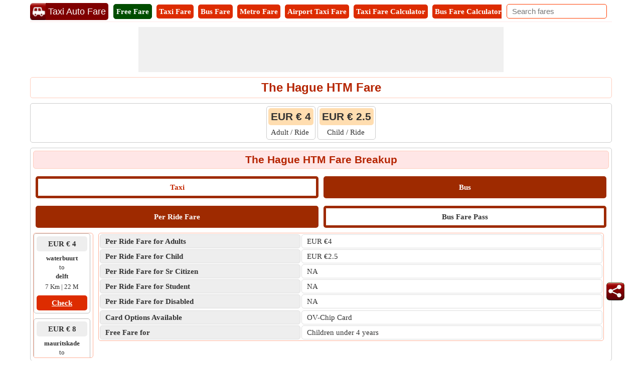

--- FILE ---
content_type: text/html; charset=utf-8
request_url: https://www.taxiautofare.com/nl/bus-fare-card/The-Hague-HTM-fare/939-2
body_size: 35118
content:


<!DOCTYPE html>

<html xmlns="http://www.w3.org/1999/xhtml" itemscope itemtype="http://schema.org/WebPage" prefix="og: http://ogp.me/ns#" lang="en">

<head><meta name="google-site-verification" content="JeemNK5O5qAs8zQ32POCMGZNggxsnhjrxQY6YO3pVbE" /><meta name="msvalidate.01" content="B3066B21C8BB06A15185D558C8873DEE" /><meta name="y_key" content="f8d2ade7338dfaf6" /><meta name="yandex-verification" content="5db2194ec432a64b" /><meta name="viewport" content="width=device-width, initial-scale=1, maximum-scale=6" /><title>
	The Hague HTM Card | The Hague HTM Fare Chart
</title>
    <script type="text/javascript" async src="//pagead2.googlesyndication.com/pagead/js/adsbygoogle.js"></script>
    <script type="text/javascript">
        (adsbygoogle = window.adsbygoogle || []).push({
            google_ad_client: "ca-pub-5869138952944142",
            enable_page_level_ads: true
        });
    </script>
    <link rel="dns-prefetch" href="https://pagead2.googlesyndication.com" /><link rel="dns-prefetch" href="https://www.googletagmanager.com" /><link rel="dns-prefetch" href="https://maps.google.com" />
    <!-- Google tag (gtag.js) -->
    <script async src="https://www.googletagmanager.com/gtag/js?id=G-H55ZRQHNZM"></script>
    <script>
        window.dataLayer = window.dataLayer || [];
        function gtag() { dataLayer.push(arguments); }
        gtag('js', new Date());

        gtag('config', 'G-H55ZRQHNZM');
    </script>
    
    

    <style>
        /*Site.Min.css*/
        body{font-size:15px;font-family:Verdana;line-height:24px;padding:0;margin:0;color:#333}.txtMainBox{background-color:#fff;z-index:11;color:#000;text-align:left;overflow-x:auto;position:absolute;width:300px!important;max-height:100px!important;border:2px solid #ff3d00;border-radius:5px;right:30px}.hideDiv{visibility:hidden}.searchDiv{background-color:#fbe9e7}.alSearchDiv{line-height:30px;background-color:#fff}.clickShow{background-color:#fff;z-index:11;color:#000;text-align:left;max-height:250px;overflow-x:auto;position:absolute}.clickShow:hover{cursor:pointer}#ContentBottom .flexCenterAlign>div:first-child{width:100%}.header{border-bottom:1px solid #ffe6e6;border-top:1px solid #fff;-webkit-box-sizing:border-box;box-sizing:border-box;top:0;z-index:10;background-color:#fff;padding:5px 0 0 0}.RightOfHeader{margin:2px 10px;float:right}.SearchBox{width:200px}.hideSearchBox{display:block}.countsBox{border:3px double #ff3d00;border-radius:5px;padding:10px 0;margin-bottom:10px}.counts3{width:32%;display:inline-block}.counts2{width:48%;display:inline-block}.countsnumber{font-family:Impact;font-size:24px}.hrule{margin:0;margin:0 5px;border:1px solid #ffccbc}.SubMenuCities{margin:10px auto;padding:0;text-align:center}.SubMenuCities li{display:inline-block;float:none;list-style:none;margin:3px 5px;background:#fff;border:1px solid #ff3d00;border-radius:5px}.SubMenuCities li a{display:block;padding:0 10px;color:#000;text-decoration:none}.SubMenuCities li:hover{background-color:#ff3d00}.SubMenuCities li a:hover{color:#fff}.Scrolling{width:100%;white-space:nowrap;overflow-x:scroll;overflow-y:hidden;-webkit-overflow-scrolling:touch}.Scrolling::-webkit-scrollbar{height:5px;background-color:#ffe6e6}.Scrolling::-webkit-scrollbar-thumb,.scroll-y::-webkit-scrollbar-thumb{background-color:#ff3d00}.Scrolling::-webkit-scrollbar-thumb:hover,.scroll-y::-webkit-scrollbar-thumb:hover{background-color:#666}.Scrolling::-webkit-scrollbar-track,.scroll-y::-webkit-scrollbar-track{border:1px solid #ffccbc}.Scrollingbox{border-top:3px solid #ddd;-webkit-box-sizing:border-box;box-sizing:border-box;border-radius:5px}.DDLH{font-weight:bold;background-color:#ad1a00;padding:5px 0;width:110px;text-align:center;font-size:15px;color:#fff;border-radius:5px}.milestone{font-size:13px;color:#008000;font-style:italic}.submitdate{font-style:italic;font-size:13px;color:#595959}.DDPager{border-radius:5px;border:1px solid #ccc;padding:5px;background-color:#eee}.DDFooter td{display:block}.M0IMP{margin:0!important}.errorMsg,.DDC{color:#f00}.errorMsg li{text-align:left}.TabBreakup{display:-webkit-box;display:-ms-flexbox;display:flex;text-align:center;padding-bottom:5px}.TabBreakup .breakupTablinks{display:inline-block;-webkit-box-flex:1;-ms-flex:1;flex:1;font-weight:bold;font-size:15px;padding:5px;text-decoration:none;border:5px solid #9e2a00;cursor:pointer;background-color:#fff;border-radius:5px;margin:5px}.TabBreakup .breakupTablinks:hover{background-color:#a82200;color:#fff}.TabBreakup .breakupTablinks.active{background-color:#9e2a00;color:#fff}.BreakupTable{width:100%}.BreakupTable td{border:1px solid #ddd;padding-left:10px;border-radius:5px}.BreakupTable tr td:first-child{background-color:#eee;border-radius:5px;font-weight:bold;width:40%}.CalDiv{border:1px solid #bbb;border-radius:5px;text-align:center;margin:10px 5px 0 0;display:inline-block}.CalTop{font-size:15px;padding:3px;border-radius:5px;background-color:#eee;margin:5px;font-weight:bold}.CalFromTo{line-height:18px;font-size:13px}.Dis{font-size:13px}.check{margin:5px;padding:3px 10px!important}.check a{color:#fff}.HTipDiv{border:1px solid #bbb;border-radius:5px;position:relative;display:inline-block;vertical-align:top;background-color:#fff2df;min-height:50px;padding:2px;box-sizing:border-box}.HTipNum{position:absolute;left:-25px;top:5px;background:#ff3d00;height:2em;width:2em;line-height:2em;border:.3em solid #fff;text-align:center;font-weight:bold;-moz-border-radius:2em;-webkit-border-radius:2em;border-radius:2em;color:#fff}.TipText{margin-left:18px;white-space:normal}.breakText{word-wrap:break-word;word-break:break-all;table-layout:fixed}.breakupTabContent dl{display:-webkit-box;display:-ms-flexbox;display:flex}.FareCard h3{border-bottom:solid 2px #ff3d00;margin-bottom:10px}.CellTable{border-collapse:separate!important;color:#333}.CellStyle{border:1px solid #ccc;border-radius:5px;background-color:#f5f5f5;Color:#333}.CellFooter{font-style:italic;border-radius:5px;background-color:#fbe9e7}.AltCellStyle{border:1px solid #ccc;border-radius:5px;background-color:#fff}.borderBottom{border-bottom:1px solid #ffd8cc}.Button{background-color:#dd2c00;text-align:center;padding:5px 10px;color:#fff;font-weight:bold;-webkit-box-sizing:border-box;box-sizing:border-box;cursor:pointer;font-size:15px;border-radius:5px;font-family:Verdana}.Button:disabled,.Button:disabled:hover{opacity:.5;background-color:#607d8b;cursor:not-allowed}.Button:hover{background-color:#dd2c00;color:#fff}.linkButton{text-decoration:none;padding:5px;display:inline-block}.BtnBell{position:fixed;bottom:120px;right:35px;z-index:99;border:0;outline:0;cursor:pointer;width:36px;height:36px}.Icon36{width:36px;height:36px;border-radius:5px}.bellCount{background-color:#f00;color:#fff;position:absolute;top:-8px;right:-8px;padding:0 5px;border-radius:5px;line-height:21px}.CL{color:#ff3d00}.mapStyle{text-align:center;vertical-align:middle;height:360px;background-color:#ffebcd;border-radius:5px}.txtbox{-webkit-box-sizing:border-box;box-sizing:border-box;padding:5px 10px;font-size:15px;border:1px solid #ff3d00;border-radius:5px}.txtbox:disabled{background-color:#eee;color:#808080;cursor:not-allowed}.DropDown{-webkit-box-sizing:border-box;box-sizing:border-box;padding:4px 10px;font-size:15px;border:1px solid #ff3d00;border-radius:5px;background-color:#fff}.DropDown:disabled{background-color:#eee;color:#808080;cursor:not-allowed}.images_30x30{width:30px;height:30px}h1,h2,h3{text-align:center;font-family:Arial;margin-top:0;margin-bottom:10px;padding:5px;width:100%;color:#b52400;border-radius:5px;border:1px solid #ffccbc;-webkit-box-sizing:border-box;box-sizing:border-box}h1{font-size:24px;line-height:30px}h2{font-size:21px;background-color:#ffe6e6}h3{font-size:18px;background-color:#ffe6e6}p{text-align:justify}.underlineNone{text-decoration:none!important;cursor:default!important}.underline{text-decoration:underline!important;cursor:pointer!important}ul li{margin-left:25px}a{color:#c42700;text-decoration:underline}a:hover{cursor:pointer}.inlineBlock{display:inline-block}.footer{background-color:#fbe9e7;-webkit-box-sizing:border-box;box-sizing:border-box;margin-bottom:55px!important;border:1px solid #ffccbc;border-radius:5px}.flexCenterAlign{display:-webkit-box;display:-ms-flexbox;display:flex;min-height:125px;-webkit-box-align:center;-ms-flex-align:center;align-items:center;-webkit-box-pack:center;-ms-flex-pack:center;justify-content:center}.minHeight125{min-height:125px}.clearBoth{clear:both}.VAlignTop{vertical-align:top}.fr{float:right!important}.MT5{margin-top:5px}.MT10{margin-top:10px!important}.MR10{margin-right:10px}.MB10{margin-bottom:10px!important}.MB15{margin-bottom:15px!important}.displayBlock{display:block}.displayNone{display:none!important}.Menu{font-size:40px;display:inline-block;padding-right:5px;cursor:pointer;vertical-align:top;margin-top:2px}.lblT{text-decoration:none;cursor:pointer;text-align:center;display:block;padding:2px 5px}.MenuTabs{margin:2px 5px 5px 0;font-size:15px;border-radius:5px;background-color:#dd2c00;display:inline-block}.MenuTabs a{color:#fff}.textDecorationNone{text-decoration:none}.UDicon{width:34px;height:34px;cursor:pointer;float:left}.logotxt{display:inline-block;font-family:Arial;font-size:18px;vertical-align:top;margin-top:0;margin-left:-3px;background-color:#800000;color:#fff;border-radius:0 5px 5px 0;padding:5px}#SearchIcon{display:none;margin:5px 5px 5px 10px;color:#b52400}#SearchIcon span{font-size:21px;cursor:pointer}.WA{width:auto!important}.MainCalculator{border:2px solid #ff3d00;border-radius:5px;padding:10px}.MainCalculator h1{border:0}.W40{width:38%}.W60{width:59%}.DT{border:2px solid #ffc77d;background-color:#fff2df;border-radius:5px;text-align:center;padding:2px;line-height:22px}.pRelative{position:relative}.txtContent{position:relative;top:5px;float:right;right:5px;height:0}.SubmitButton{border-radius:5px;background-color:#ff3d00;padding:5px;color:#fff;-webkit-box-sizing:border-box;box-sizing:border-box}.SubmitButton input[type=button]{color:#fff;font-weight:bold}#ReturnFare{font-size:18px;border-radius:7px}.CalButtons{display:-webkit-box;display:-ms-flexbox;display:flex;text-align:center}.CalButtons .breakupTabs input[type=submit]{white-space:normal;line-height:21px;width:100%;font-size:18px}.CalButtons .breakupTabs{display:inline-block;-webkit-box-flex:1;-ms-flex:1;flex:1;border-width:0 2px 2px 2px;margin-right:10px}.CalButtons .breakupTabs:last-child{margin-right:0}.btnCssNone2nd{background-color:#ffccbc;border:0;font-size:15px;font-family:Verdana;padding:0}.btnCssNone3rd{background-color:#fbe9e7;border:0;font-size:15px;font-family:Verdana;padding:0}.ModesRadio ul :first-child{padding-left:0}.ModesRadio ul :last-child{padding-right:0}.ModesRadio ul li{margin:0;display:inline-block;width:25%;text-align:center;margin-right:-5px;border-radius:5px;-webkit-box-sizing:border-box;box-sizing:border-box;padding:0 5px}.ModesRadio ul li input[type=radio]{position:absolute;visibility:hidden;display:none}.ModesRadio ul li label{color:#ff3d00;cursor:pointer;font-weight:bold;display:inline-block;width:100%;padding:0}.ModesRadio ul li input[type=radio]:checked+label{color:#fff;background:#ff3d00}.ModesRadio ul li input[type=radio]+label{border:3px solid #ff3d00;-webkit-box-sizing:border-box;box-sizing:border-box;padding:0 0 2px 0;border-radius:5px}.ModesRadio ul li input[type=radio]:disabled+label{background-color:#d0d0d0;color:#555;cursor:not-allowed;border:3px solid #888}.DistanceTimeInfo{border:3px double #dd2c00;border-radius:5px;-webkit-box-sizing:border-box;box-sizing:border-box;color:#000;padding:5px}.SearchPanel{display:block;-webkit-box-sizing:border-box;box-sizing:border-box;border:1px solid #ccc;background-color:#fff;font-size:13px;text-align:left;cursor:default;z-index:11;position:absolute;box-shadow:0 0 4px 0 #aaa;width:calc(100% - 30px);width:-webkit-calc(100% - 30px);width:-moz-calc(100% - 30px)}.AddedBox{width:calc(100% - 60px);width:-webkit-calc(100% - 60px);width:-moz-calc(100% - 60px);margin-top:25px}.SearchPanel>div{border-bottom:1px solid #ccc;text-transform:capitalize}.Mimg{margin:5px 10px 0 5px}.SearchPanel span{vertical-align:top}.tooltip{display:inline-block;position:relative;text-align:left}.tooltip .right{min-width:120px;top:50%;left:100%;margin-left:5px;transform:translate(0,-50%);padding:0 5px;color:#eee;background-color:#444;font-weight:normal;font-size:13px;border-radius:5px;position:absolute;z-index:99999999;box-sizing:border-box;visibility:hidden;opacity:0;transition:opacity .8s}.tooltip:hover .right{visibility:visible;opacity:1}.Title{font-size:21px;font-weight:bold;color:#b52400;clear:both;margin-bottom:5px}.NL{margin-bottom:10px}.NL span a{border:1px solid #ff3d00;border-radius:5px;text-decoration:none;padding:0 5px;margin-right:5px}.Heading1{font-size:18px;color:#fff;line-height:30px}.Heading1 a{background:#dd2c00;color:#fff}.OuterBG{background-color:#ff3d00;background:url("/../Images/bgimg.png") repeat;-webkit-box-sizing:border-box;box-sizing:border-box;padding:10px 10px 2px 10px;border-radius:5px}.InnerGB{width:300px;padding:0;border:1px solid #ff3d00;display:inline-block;background-color:#fff;border-radius:5px;text-align:center}.InnerGB table{border-spacing:5px}.InnerGB td{position:relative}.bulletedArrowLeft{list-style-image:url('../Images/BulletArrow.png')}.bulletedArrowLeft li{padding:3px 0}.hide{display:none}.show{display:inline-block}.fl{float:left!important}.W50{width:50%}.boxSizing{-webkit-box-sizing:border-box;box-sizing:border-box;overflow:hidden}.borderBox{border:1px solid #ffb199;border-radius:5px;-webkit-box-sizing:border-box;box-sizing:border-box}.BorderBoxGrey{border:1px solid #ccc;padding:5px;border-radius:5px;-webkit-box-sizing:border-box;box-sizing:border-box}.box{border-top:1px solid #ccc}.ML10{margin-left:10px}.txtL{text-align:left!important}.txtC{text-align:center!important}.fnt18{font-size:18px}.fntBold{font-weight:bold}.fntItalic{font-style:italic!important}.clear{width:100%;clear:both}ul{margin:0;padding:0}ol{margin:0;padding:0}.MT{background-color:#ffddb0;text-align:center;border-radius:5px;padding:5px;font-family:Arial;font-weight:bold;font-size:21px}.VD{text-align:center;padding:2px}.smartTips{border:1px solid #ff3d00;padding:5px;border-radius:5px;-webkit-box-sizing:border-box;box-sizing:border-box}.smartDataMainDiv{width:235px;height:130px;margin-bottom:5px}.SmartDataDiv{width:220px;height:120px;border-radius:5px;padding:5px;-webkit-box-sizing:border-box;box-sizing:border-box;line-height:18px;margin-top:10px}.CPtr{cursor:pointer}.HL{text-decoration:underline;cursor:pointer;font-weight:bold}.VH{width:35px;height:110px;background-color:#ffe6e6;box-sizing:border-box;border:2px solid #ffccbc;border-radius:5px 5px 5px 5px;color:#b52400;font-weight:bold;display:inline-block;margin-right:-5px;vertical-align:top}.VR{-webkit-transform:rotate(-90deg);-ms-transform:rotate(-90deg);-moz-transform:rotate(-90deg);-o-transform:rotate(-90deg);-webkit-transform:rotate(-90deg);-webkit-backface-visibility:hidden;width:134px;padding:5px;margin:36px 0 0 -56px;text-align:center}#SmartTipsPanel .VH{height:131px;font-size:15px}#SmartTipsPanel .VR{margin:48px 0 0 -56px}.WhiteSpaceNormal{white-space:normal}.NotificationIcon{width:25px;height:25px}.offerIcon{border-radius:5px;width:80px;height:40px;-webkit-box-sizing:border-box;box-sizing:border-box;text-align:center;background-color:#ff3d00;color:#fff}.textDiv{display:inline-block;width:120px;height:40px;overflow:hidden;-webkit-box-sizing:border-box;box-sizing:border-box;border-radius:5px;padding:2px 2px 2px 5px;background-color:#fff}.arrow-right{width:0;height:0;border-top:9px solid transparent;border-bottom:9px solid transparent;border-left:13px solid #fff;margin:2px 0 0 6px}.BottomDiv{height:65px;margin-top:5px;border-radius:5px;-webkit-box-sizing:border-box;box-sizing:border-box;padding:5px;width:175px;vertical-align:middle;background-color:#fff}.BottomIconDiv{margin-top:5px;vertical-align:middle;height:60px}.PhraseDiv{padding-right:18px;font-family:Arial;font-size:16px}.SentanceDiv{border-radius:5px;-webkit-box-sizing:border-box;box-sizing:border-box;white-space:normal;font-family:Arial}.iconBox{border-radius:5px;width:25px;height:25px}.FloatImagediv{border-radius:5px;width:36px;height:36px;position:relative;background-color:#fff;bottom:130px;left:-5px;-webkit-box-sizing:border-box;box-sizing:border-box;float:right}.bellBox{width:36px;height:36px}.pop{background-color:#ffffe0;border:3px solid #ff3d00;color:#b52400;font-size:18px;top:300px;width:200px;height:50px;margin:0 auto;left:50%;transform:translate(-50%,0);position:fixed;padding:20px;z-index:45;border-radius:5px}.popup-msg{height:60px;margin-top:60px}.disable-bg{z-index:10;width:100%;height:100%;left:0;position:fixed;background-color:#000;opacity:.3}.bFareName{background-color:#ffddb0;text-align:center;border-radius:5px;padding:0 5px 2px 5px;font-family:Arial;font-weight:bold}.bFareValue{text-align:center;font-family:Arial}.MainFaresDiv{border:1px solid #aaa;border-radius:5px;margin:0 10px 5px 0;min-width:200px;vertical-align:top}.TopOPDiv{padding:5px 0;border-bottom:1px solid #aaa;border-radius:5px;white-space:normal;min-height:30px;background-color:#fff2df}.FaresDiv{padding:5px;text-align:center}.innerbox{border:1px solid #ccc;padding:3px 3px 0 3px;text-align:center;vertical-align:middle;border-radius:5px}.FloatImgs{width:30px;height:30px;vertical-align:middle;margin:0 2px}.ImagesDiv{vertical-align:middle;width:34px;font-size:13px;line-height:18px;margin:0 5px}.OPName{max-width:220px;vertical-align:middle;font-size:18px;color:#b52400;font-weight:bold}.BM{border:1px solid #ff3d00;border-radius:5px}.Green{background-color:#008000}.LightGreen{background-color:#90ee90}.Blue{background-color:#00f}.LightBlue{background-color:#add8e6}.Red{background-color:#f00}.LightRed{background-color:#ffc0cb}.Gray{background-color:#808080}.LightGray{background-color:#d3d3d3}.Black{background-color:#000}.CW{color:#fff}.QuestionDiv{padding:8px 20px;border:1px solid #e1e1e1;border-radius:3px;color:#722108;font-weight:bold;list-style:circle}.QuestionVisibleAns{border-bottom:1px dashed #e1e1e1;border-radius:3px 3px 0 0}.visibleAnswer{border:1px solid #e1e1e1;display:block;border-top:0;padding:8px 25px;border-radius:3px;border-radius:0 0 3px 3px;background-color:#f2f2f2}.down{-webkit-box-sizing:border-box;box-sizing:border-box;height:15px;width:15px;border-style:solid;border-width:0 3px 3px 0;-webkit-transform:rotate(45deg);-ms-transform:rotate(45deg);transform:rotate(45deg);-webkit-transition:border-width 150ms ease-in-out;-o-transition:border-width 150ms ease-in-out;transition:border-width 150ms ease-in-out;float:right;margin:10px 15px 10px 10px;cursor:pointer;color:#ff5722}.down:hover,.up:hover{border-color:#ff3d00}.up{-webkit-box-sizing:border-box;box-sizing:border-box;height:15px;width:15px;border-style:solid;border-width:0 3px 3px 0;-webkit-transform:rotate(-135deg);-ms-transform:rotate(-135deg);transform:rotate(-135deg);-webkit-transition:border-width 150ms ease-in-out;-o-transition:border-width 150ms ease-in-out;transition:border-width 150ms ease-in-out;float:right;margin:15px 15px 10px 10px;cursor:pointer;color:#ff5722}.FareParent{max-height:400px}.CalDiv{display:block;margin:0 5px 10px 0}.MVScroll{overflow-x:hidden;overflow-y:scroll;-webkit-overflow-scrolling:touch}.MVScroll::-webkit-scrollbar{width:5px}.MVScroll::-webkit-scrollbar-thumb,.scroll-x::-webkit-scrollbar-thumb{background-color:#ff3d00}.MVScroll::-webkit-scrollbar-thumb :hover,.scroll-x::-webkit-scrollbar-thumb:hover{background-color:#666}.MVScroll::-webkit-scrollbar-track,.scroll-x::-webkit-scrollbar-track{border:1px solid #ffccbc}.Scalable-Right{width:-webkit-calc(100% - 120px - 20px);width:-moz-calc(100% - 120px - 20px);width:calc(100% - 120px - 20px);display:inline-block;box-sizing:border-box;max-height:inherit;height:inherit}.fixed-Left{width:120px;margin-right:10px;float:left;box-sizing:border-box;vertical-align:top;max-height:250px}.Scalable-First{width:60%;display:inline-block;vertical-align:top}.Scalable-Second{width:38%;display:inline-block;vertical-align:top}.borderRed{border:1px solid #f00!important}.AF{border:1px solid #004d00!important;background-color:#004d00!important;color:#fff}.PF{border:1px solid #148814!important;background-color:#148814!important;color:#fff}.BF{border:1px solid #008000!important;color:#008000!important}.W100{width:100%}@media only screen and (max-width:767px){.header>div{-webkit-box-pack:center;-ms-flex-pack:center;justify-content:center}.hideSearchBox{display:none!important}.SearchBox{margin-right:0;width:100%}.MobilefNone{float:none}#SearchIcon{display:inline-block}.RightOfHeader{float:none;margin:0 auto 10px auto;clear:both;display:block;width:100%}.btnCssNone3rd{font-size:13px}h1{border:0;font-size:21px;line-height:27px}h2{font-size:18px;line-height:24px}.Scalable-Right .BreakupTable td,.Scalable-Right .BreakupTable td:first-child{display:block;width:100%;box-sizing:border-box}.fixed-Left{height:inherit;max-height:inherit}}@media only screen and (min-width:480px) and (max-width:767px){.RightOfHeader{margin:10px auto}.btnCssNone3rd{font-size:15px}}

        .ContentPage{position:relative;width:100%;max-width:1200px;margin:0 auto;padding:0;background-color:#fff}.container{position:relative;width:100%;max-width:1200px;margin:0 auto;padding:0 20px;box-sizing:border-box}.column,.columns{width:100%;float:left;box-sizing:border-box}.row{margin-bottom:10px}.container .one.column,.container .one.columns{width:2.5%}.container .two.columns{width:9%}.container .three.columns{width:15.5%}.container .four.columns{width:22%}.container .five.columns{width:25.5%}.container .six.columns{width:35%}.container .seven.columns{width:41.5%}.container .eight.columns{width:48%}.container .nine.columns{width:51.5%}.container .ten.columns{width:61%}.container .eleven.columns{width:67.5%}.container .twelve.columns{width:74%}.container .thirteen.columns{width:80.5%}.container .fourteen.columns{width:87%}.container .fifteen.columns{width:93.5%}.container .sixteen.columns{width:100%}.container .one-third.column{width:300px}.container .two-thirds.column{width:-webkit-calc(100% - 4% - 300px);width:-moz-calc(100% - 4% - 300px);width:calc(100% - 4% - 300px)}.container .offset-by-one{padding-left:6.5%}.container .offset-by-two{padding-left:13%}.container .offset-by-three{padding-left:14.5%}.container .offset-by-four{padding-left:26%}.container .offset-by-five{padding-left:32.5%}.container .offset-by-six{padding-left:39%}.container .offset-by-seven{padding-left:45.5%}.container .offset-by-eight{padding-left:52%}.container .offset-by-nine{padding-left:58.5%}.container .offset-by-ten{padding-left:65%}.container .offset-by-eleven{padding-left:71.5%}.container .offset-by-twelve{padding-left:78%}.container .offset-by-thirteen{padding-left:84.5%}.container .offset-by-fourteen{padding-left:91%}.container .offset-by-fifteen{padding-left:97.5%}.one-third-Adjustable-left.column{float:left;margin-right:10px;width:300px}.one-third-Adjustable.column{width:-webkit-calc(100% - 10px - 10px - 300px - 300px);width:-moz-calc(100% - 10px - 10px - 300px - 300px);width:calc(100% - 10px - 10px - 300px - 300px);margin-left:0}.one-third-Adjustable-right.column{float:left;margin-left:10px;width:300px}@media only screen and (min-width:1200px){.column,.columns{margin-left:4%}.column:first-child,.columns:first-child{margin-left:0}.row{margin-bottom:10px}}@media only screen and (max-width:1200px){.column,.columns{margin-left:4%}.column:first-child,.columns:first-child{margin-left:0}.row{margin-bottom:10px}}@media only screen and (min-width:768px) and (max-width:959px){.column,.columns{margin-left:4%}.column:first-child,.columns:first-child{margin-left:0}.row{margin-bottom:10px}.one-third-Adjustable-left.column{float:none;width:100%;margin-bottom:10px;margin-right:0}.one-third-Adjustable.column{width:-webkit-calc(100% - 10px - 300px);width:-moz-calc(100% - 10px - 300px);width:calc(100% - 10px - 300px);margin-left:0}}@media only screen and (max-width:767px){.column,.columns{margin-left:0}.row{margin-bottom:10px}.container .one.column,.container .one.columns,.container .two.columns,.container .three.columns,.container .four.columns,.container .five.columns,.container .six.columns,.container .seven.columns,.container .eight.columns,.container .nine.columns,.container .ten.columns,.container .eleven.columns,.container .twelve.columns,.container .thirteen.columns,.container .fourteen.columns,.container .fifteen.columns,.container .sixteen.columns,.container .one-third.column,.container .two-thirds.column{width:100%;margin-bottom:7px}.container .offset-by-one,.container .offset-by-two,.container .offset-by-three,.container .offset-by-four,.container .offset-by-five,.container .offset-by-six,.container .offset-by-seven,.container .offset-by-eight,.container .offset-by-nine,.container .offset-by-ten,.container .offset-by-eleven,.container .offset-by-twelve,.container .offset-by-thirteen,.container .offset-by-fourteen,.container .offset-by-fifteen{padding-left:0}.one-third-Adjustable-left.column{float:none;width:100%;margin-bottom:10px;margin-right:0}.one-third-Adjustable.column{width:100%;margin-bottom:10px}.one-third-Adjustable-right.column{float:none;margin-bottom:10px;width:100%;margin-left:0}}@media only screen and (min-width:480px) and (max-width:767px){.column,.columns{margin-left:0}.row{margin-bottom:10px}.container .one.column,.container .one.columns,.container .two.columns,.container .three.columns,.container .four.columns,.container .five.columns,.container .six.columns,.container .seven.columns,.container .eight.columns,.container .nine.columns,.container .ten.columns,.container .eleven.columns,.container .twelve.columns,.container .thirteen.columns,.container .fourteen.columns,.container .fifteen.columns,.container .sixteen.columns,.container .one-third.column,.container .two-thirds.column{width:100%;margin-bottom:10px}}.container:after{content:"\20";display:block;height:0;clear:both;visibility:hidden}
        /*SocialMedia.Min.css*/
        .PopupShare{width:305px;margin:0 auto;left:50%;top:300px;transform:translate(-50%,0);position:fixed;background-color:#fff;border:5px double #000;padding:5px;z-index:45;border-radius:5px;text-align:center}.scollShare{white-space:nowrap;overflow-y:auto;border:1px solid #e63600;border-radius:5px;box-sizing:border-box;-webkit-box-sizing:border-box}.scollShare img{vertical-align:middle}.scollShare div,.scollShare a{margin:5px 5px 5px 0;display:inline-block}.scollShare>div:last-child{margin:0 0 5px 0}.scollShare a{text-decoration:none;font-size:15px;font-weight:bold;color:#01579b}.scollShare::-webkit-scrollbar{height:5px;background-color:#ffe6e6}.scollShare::-webkit-scrollbar-thumb,.scroll-y::-webkit-scrollbar-thumb{background-color:#ff3d00}.scollShare::-webkit-scrollbar-thumb:hover,.scroll-y::-webkit-scrollbar-thumb:hover{background-color:#666;border:1px solid #eee}.scollShare::-webkit-scrollbar-track,.scroll-y::-webkit-scrollbar-track{border:1px #fff solid}.FDiv{padding:5px 0;border:2px solid #ff3d00;background-color:#ff3d00;color:#fff;border-radius:5px;font-size:22px;margin-bottom:5px}.close{color:#fff;width:45px;text-align:center !important;height:35px;line-height:30px;font-size:38px;cursor:pointer}.WAppIcon{border-color:#008000;background:#008000;color:#fff;cursor:pointer;font-size:16px}.WAppIcon a{cursor:pointer}.shareW{display:none !important}.FBIcon{border-color:#306199;background:#306199;color:#fff;font-size:16px}.FBIcon a{cursor:pointer}.mailIco{border-color:#000;background:#000;color:#fff;font-size:16px}.mailIco div{cursor:pointer}.TwIcon{border-color:#1da1f2;background:#1da1f2;color:#fff;font-size:16px}.TwIcon a{cursor:pointer}.reIcon{border-color:#ff451a;background:#ff451a;color:#fff;font-size:16px}.reIcon a{cursor:pointer}.GPIcon{border-color:#db4437;background:#db4437;color:#fff;font-size:16px}.GPIcon a{cursor:pointer}.LiIcon{border-color:#0274b3;background:#0274b3;color:#fff;font-size:16px}.LiIcon div{cursor:pointer}@media only screen (min-width:1200px){}@media only screen and (max-width:767px){.shareW{display:inline-table !important}.WAppIcon{font-size:14px}.FBIcon{font-size:14px}.mailIco{font-size:14px}.TwIcon{font-size:14px}.TwIcon a{cursor:pointer}.reIcon{font-size:14px}.GPIcon{font-size:14px}.LiIcon{font-size:14px}}
   
        /*Sprites*/
        /*Social Media*/
        .sm{background-image:url('https://www.taxiautofare.com/Images/Sprites/SM.sprite.png');background-repeat:no-repeat;display:inline-block}.sm.email_40{width:40px;height:40px;background-position:-10px -10px}.sm.facebook_40{width:40px;height:40px;background-position:-10px -60px}.sm.linkedin_40{width:40px;height:40px;background-position:-10px -110px}.sm.reddit_40{width:40px;height:40px;background-position:-10px -160px}.sm.share_36{width:36px;height:36px;background-position:-10px -210px}.sm.twitter_40{width:40px;height:40px;background-position:-10px -256px}.sm.whatsapp_40{width:40px;height:40px;background-position:-10px -306px}
         /*Ads.Min.css*/
        .ResAdHR{width:728px;height:90px;margin:0 auto;text-align:center;background-color:#f0f0f0;clear:both}.ResInsHR{width:728px;height:90px}.ResAdHH{width:728px;height:90px;margin:0 auto;text-align:center;background-color:#f0f0f0;clear:both}.ResInsHH{width:728px;height:90px}.ResAdRH{width:300px;height:250px;margin:0 auto;text-align:center;background-color:#f0f0f0;clear:both;position:relative}.ResInsRH{width:300px;height:250px}.ResAdRHR{width:300px;height:250px;margin:0 auto;text-align:center;background-color:#f0f0f0;clear:both;position:relative}.ResInsRHR{width:300px;height:250px}.ResAdRR{width:300px;height:250px;margin:0 auto;text-align:center;background-color:#f0f0f0;clear:both;position:relative}.ResInsRR{width:300px;height:250px}.ResAdVH{max-width:300px;max-height:600px;margin:0 auto;text-align:center;background-color:#f0f0f0;clear:both}.ResInsVH{width:300px;height:600px}.ResAdVHR{max-width:300px;max-height:600px;margin:0 auto;text-align:center;background-color:#f0f0f0;clear:both}.ResInsVHR{width:300px;height:600px}.ResAdVHH{width:300px;height:600px;margin:0 auto;text-align:center;background-color:#f0f0f0;clear:both;position:relative}.ResInsVHH{width:300px;height:600px}.ResAdVR{width:300px;height:600px;margin:0 auto;text-align:center;background-color:#f0f0f0;clear:both;position:relative}.ResInsVR{width:300px;height:600px}@media only screen and (min-width:768px) and (max-width:959px){.ResAdRHR{width:728px;height:90px}.ResInsRHR{width:728px;height:90px}.ResAdVH{max-width:300px;max-height:600px}.ResInsVH{width:300px;height:600px}.ResAdVHR{max-width:728px;max-height:90px}.ResInsVHR{width:728px;height:90px}.ResAdVHH{width:728px;height:90px}.ResInsVHH{width:728px;height:90px}.ResAdVR{width:300px;height:600px}.ResInsVR{width:300px;height:600px}}@media only screen and (max-width:767px){.ResAdHR{width:300px;height:250px}.ResInsHR{width:300px;height:250px}.ResAdHH{width:320px;height:100px}.ResInsHH{width:320px;height:100px}.ResAdRHR{width:300px;height:250px}.ResInsRHR{width:300px;height:250px}.ResAdVH{max-width:300px;max-height:90px}.ResInsVH{width:300px;height:90px}.ResAdVHR{max-width:300px;max-height:250px}.ResInsVHR{max-width:300px;max-height:250px}.ResAdVHH{max-width:320px;max-height:100px}.ResInsVHH{max-width:320px;max-height:100px}.ResAdVR{width:300px;height:250px}.ResInsVR{width:300px;height:250px}}@media only screen and (max-width:767px) and (min-width:480px){.ResAdHR{width:300px;height:250px}.ResInsHR{width:300px;height:250px}.ResAdHH{width:320px;height:100px}.ResInsHH{width:320px;height:100px}.ResAdRHR{width:300px;height:250px}.ResInsRHR{width:300px;height:250px}.ResAdVH{max-width:300px;max-height:90px}.ResInsVH{width:300px;height:90px}.ResAdVHR{max-width:300px;max-height:250px}.ResInsVHR{max-width:300px;max-height:250px}.ResAdVHH{width:320px;height:100px}.ResInsVHH{width:320px;height:100px}.ResAdVR{width:300px;height:250px}.ResInsVR{width:300px;height:250px}}@media only screen and (max-width:767px){.ResAdRH,.ResInsRH{height:100px}}                                                                                                                                                                                                                                                                                                                                                                                                                                                                                                                                                                           
                                                                                                                                                                                                                                                                                                                                                                                                                                                                                                                                                                                    </style>
<meta property='title' content='The Hague HTM Card | The Hague HTM Fare Chart' /><meta property='description' content='We provide you a detailed The Hague HTM fare card and ticket information along with the best possible route to reach the destination!' /><meta property='og:title' content='The Hague HTM Card | The Hague HTM Fare Chart' /><meta property='og:description' content='We provide you a detailed The Hague HTM fare card and ticket information along with the best possible route to reach the destination!' /><meta property='og:url' content='www.taxiautofare.com/nl/bus-fare-card/The-Hague-HTM-fare/939-2' /><meta property='og:type' content='website' /><meta property='og:image' content='https://www.taxiautofare.com/Images/taxiautofare_logo_BIG.png' /><meta property='og:locale' content='en_US' /><meta name="description" content="We provide you a detailed The Hague HTM fare card and ticket information along with the best possible route to reach the destination!" /><meta name="keywords" content="The Hague HTM Fare Card, The Hague HTM Fare Chart, The Hague Fares" /></head>
<body>
    <form method="post" action="./939-2?LocationOperatorId=939&amp;FareCategoryType=2" id="Form1">
<div class="aspNetHidden">
<input type="hidden" name="__EVENTTARGET" id="__EVENTTARGET" value="" />
<input type="hidden" name="__EVENTARGUMENT" id="__EVENTARGUMENT" value="" />
<input type="hidden" name="__VIEWSTATE" id="__VIEWSTATE" value="FVvje3yn9mn8VlLEaivAeUSvHcjfdGkxteej46T7oqhziPo8BhIwnKkSL3d6HeK9bN8zkt9o4n1ioRiPKxF2shzUjz4++Fe5n2NER3v3CUpkZSMzXefrYEXP4NF4By7HVtHVMF2fz2TajvQzbS/LKC1q9bjB4kwIvUKODJ4aJnDbZXAO1ljiPDMg6B5TM23yGNz7v0Ea9X1tX9ubRZ4InmD440UNAgpKTTn+MiVdoANoCJK4i95ROMSgzodaWTNtPMc2RLFNLU08Yy5zZblk2FYffm8sYA+djzTxrM1NTQep6Jo7XX/E8vZU/J+jlTIn7b30Q23YkTf0+Cc2iUILuVsvYo/kzzOJqzPSRFAz7u7O8oLCMC6qQ0iiVi5W+IpqNrsqozaNInKVi7f6Spi02UTZ3jgetVRaPnLclIOK4p6rBzv2gFjSsf+UHtHPur7A1QoZxPRfSakbFayplkqvvlQl5bam3FU9Day2hwo/XuMj97H/uJ2V+/[base64]/i6K406czLvk7E8/EeHQ++dOXT93Lziku5EbiI72idU5mKxRRrz7ih46zOoa3MQTAQupYpz4JdTwgWv5FTf5AqBPgSHlXu92QlurSTVdn/g6BhXdDKajt8pEZ36byuk84A/gpEGzgrd1eNbMUzULUHtWLtuhBvox2Ytzcl3KgXbeAdOj4/1n1/2ATBqjAo/cEV27UyI8Ciw/CbpWV82JBCv6MNhaFMjwNDi7ZnY0FNcS3ubz7Zgo2f1usvqovSucofve1/2a/q5EIoGE9Fehn3MPrLiELGiynwsAezdQri0C6nbYDZ09nBPQZcPSao50sr9Q4wGbbUJWmFPpf+6pAIndl1s5MPY77MALmc3q/hBKpGeSJpRM7a3p9LPh+nTbISLOZp5dE59MUB971LDnZED4x5cIU9JXXcKSqFb+UFCapIHzz+ZDeY6tHP2AbvNrASTfwbrJ+SINQG5r1Ra/jdSKikBVoKSfimr/MMSpHDVEbpBC1/WXnzy52VV91HHbo9TAr2xhJJCUwJm67LzpTI86p1Y/Rrou7htGIt/SK4dFEZhubjBt9bDJpYqqifE/YkVVsi8uPKaV68jeEg8UnDD/rRHIGw1Iik4AvbjXmPsYTLpk8BZsaTdImC5hKP4FcXM2tZDP+07+NDjuLUhrspBJN3/7A3mkGTUMW+3+isqVhuwPYSWUDfZlrXK2hGG+Myyf4GhptRgeNk5cPBspW3C+nxJWoSq4deQX2wRvQG1nZ+hzZmQmug/4Vu6qgmr+/nGvVhB0cKLd8EvYatuUEZp4owigR+f4QWQ353Sv77UlGAnmkJn+tTfGz+ywwzpLaFOcEpyO8SSG/MwWZXuzQrbadZFMsFlP+374HUddIs7OH4q58TFYbU//Jcof++ci53ywTFMwBbQEP1K/Wqw+tAb8+DDAJxrRbWWIzoD8YFRXipo1AqVMJJK8ZGnLB3CRFvSkLOKhDEoC2BPu0T0n71aNgZ1qpt6TAB3LPOjppib5OvpQZ6rlrLOERLdGj20fnPbI6jyxVB4mXCGfYTxC2Pi2NC/YH4YdyqYCi82+MooEJgZdu/1O/bX5JtEPRNbGYBtsrzFNxg7jx3ljo3Yr28FMRpjqmBv/kRsrqQBv2jXltgOMLLDCn1QWJH61YNrTCm3/F99DimVewHnCOCuuP4jBSoO0abwvaaRUoEoSfWguqfp2g8YaMuArrjeEjV8c6tsgKXFVlcTGlQJoc7OKU6FJ7uAUB9B/yqM11uImrLoDtYKya2RIXFnqgReEIgnWhuq3QuSaA+M8YW+zfVYeXW3WQz7utXTeJlE4R+eciHYbUb7Qd7VtVT0+NEyJpVu2dD6AeglwFV8IjIYzOYr5ADohTpnWfVETNcevp+wPavnzP2+EDW6O8EKaDHQ72nuDdc0v7TXtol5TEpKtQsiDF3HvX8emP/XU1mceDRBsDjOlYAJ9GcGa4NKJNSWXcjpzh2f4PVuK5rprWxS7HT/nkMkKjQSAKI0c274YHIuZXzngP+FXoaIVifwlkzNL1atUSm0SFk7GzNSkKTISfKRftVnJbvn0W/xZFyHFz8vo7D79W4ozbEQcmrEfcyAz3nemV8nDxbOLE/V7mfBc8z6JltEyYSLmnd95xxxLeWmXBIcnv2zA4rP8ia31TBvs23pnKP8QmBwoahJCTP/AA5zyxNCsTnEoJRdKRWY78W9YbKjYSiMrATj6Xt0uEPCizaRbyw8MGQxYSWg4shrsIZEV2Nwy74r6DDkEOuzDLq7Z1bXf6/7hHHkfzmtPPV9mLFltIpXeDjbBq46u+ykbJVRYNcJxaQ62nd2sJMBc3Edm0poDpv+7CDCMZe3LvKKXvKb3yTSbdBQBlHrca273xmX8Obkteh2SKhhniHEgWVL/iAMrLdVY3jYWX5wzqbudCQ2vpTqXEoyH+MKsCHLoSDKbNtyUr0V+e0jfDh7Ylp/G573VrejyByAIu97iUcFYT21aD/D5AgdThh1u9vL7Bai0uUIqrFf4ag+Q6aNOnLkjMSUE8kzEYnTpqDKy1MO8ye86saMHvZdEP1OvuXBFXNDWi9e91PASe/2Polweo3XbvoDcepZCgpSNMtrjM3+QEZKTzIE3f8l/+gScsB7B0EcofLMniQ1UCBWagQE+4ZVUujmGRYl+ZcgPHub0odimlle8K97S1CZ6wQiTnjeH7X28sopiiQ8Vc2CxzuLKutBRsiT/ZbdpqWhOD7tmJWKx3/aK+stQRuj5vxwZHCtHbRZng34h3DWemlx8fKbnbGgMtUD2TVCo85LdyjnXP5YfKzGOn0gB4MUT9Aedu6ghv9DWKgXdZgXFoF89Gv8As+NP6OWERSNl5BWJJX/pJV1tMa7thSFYIMvDDNSBmE3OqGiJwoDApd/ElPTfG0Oxv+kMIpefra5mGsOXwzD9FA5cEOph1/jWAoUxW9AuX8adZ3YnsY+lj+fBJewJYj1RamKPPggQbp0kcaNuodAqvfYMOJze6+etM7VwmBvw2XQBbRcl8wG0N7xmmr5eYQDrS4cc5X4B6/WYdmHu5H87HGVI0rBjxxs8EbxcMi9TdW1ipISi6SOZrTK7z0x+RRmExzW8vH2CK34pPVn16NdZYlIqvE9hfV8OSVb58cbx6imFebZ4//EyicC5oWjwQrcF15i5tNJ1ak813VmUPvc80JzIY7O9ra0ex+/bECqhkXalgKiPQQdKzAkLbP3NkUpqrOb+jIC1FI81iwSGD5OKaM69mnWUsXZ6XqdIR/OsA3Hk+098hB2bAGBoxbdwQcAht9j12oXkQXJfJKxYGBcf/D8VgSRqq93J82pag8p8xpmQAMf0/EJsZ15kTRGT9LjbTevXBaXXqv38Z8intBAr5icXhbEsnPULCftUK+uthE3vRJpLeoYZpwQpc3pXyM3PZk7XiS3l5dTBSPbNXGNRTfagqTvoRKXtTV0MwggKTudH/FtPGL5QXsJgrM8osonxWxX0AkFRirfQXmlnFgtt2dzVa0KTg4eP1Oq3kN1JNsVaMpNP0Mr/u5q7GBx0JdHRxwh0HLgvA7JvuiseAL+AMNpI6kH6WPctkdz8NJr/V6eQhw0IQevkoKD26NGaXpj8fjirkleU/8naBsiS6uH1SSF6XRm4PKIGr3nrEByy1TLx4IPvJZLYGj4BoCNKxIMZlX9ofnNPqJfzIYM3Cq2BRIFQo9Vn6qdbtFB3A5bi5FqVKbLH4/DbUdp0MK5Edbn30IgxsVT7mjOnfPt40VB4kXOpAmeZFF+og/s/w/O22nIyjyoqac/4Nom5Uou+hYRtO3XLIaPB7ZSr95MUEMO2EUEh7YI0PDM6Whl0537Ba10TdilodbKnBZrz5eTowOlA0ItsEx2K7uyblfL4DZUIuCy7Xjl+t8qdrOM5/oG7MDmViN7j38vBw8Rj/9zxE0vOajQFfkCI74K9qrenrbFe+LaqdEyMEDp5vRnaMPnTWxi9Ir9uzuRRM9td7C3SihIU53PQsgp8rK/ShlU4mze2fE5vdyvDMZRIeAlsBlvB69vR0y1ciVtYqD8W14EB9/YWsI4blsbw3Fruu50knwnCTGLx+10L2U6OtTSJSDkSwkcqVlmiERUGauJO0tnxGCJDSdzLnIU6v+exGwHq2CTAJq5Dmux63xO0=" />
</div>

<script type="text/javascript">
//<![CDATA[
var theForm = document.forms['Form1'];
if (!theForm) {
    theForm = document.Form1;
}
function __doPostBack(eventTarget, eventArgument) {
    if (!theForm.onsubmit || (theForm.onsubmit() != false)) {
        theForm.__EVENTTARGET.value = eventTarget;
        theForm.__EVENTARGUMENT.value = eventArgument;
        theForm.submit();
    }
}
//]]>
</script>


<div class="aspNetHidden">

	<input type="hidden" name="__VIEWSTATEGENERATOR" id="__VIEWSTATEGENERATOR" value="75D60EA1" />
	<input type="hidden" name="__EVENTVALIDATION" id="__EVENTVALIDATION" value="iVgfUhRbsmdeYZTmUVBJ9OoolhU7EmcXJRnxbogE792am46NQ0RhP45m//A1iPeOTx7at9HAGa8b9fkIMTR596Hcs28hsShUs6oqD9mhOB8wbiB7nnfYMVKqtJuyTq+TvG4KCf3/xzONUA9LpAy70Rqh+y4W3xvxhaFZUnFuV/FQ9jQGE4D2L2VHaSvIXYo7h58IcclqPUJTRy9IDthBeWeif2+OVwdL6sbkoHYmi5h95wjjfG5iwWBkWxR04KlqhGXc6o2uOr8XAPcDyZ18t8T2RZblv9PkgULSyTm4ur03lEkcoY6YD3EKMvefb0gmaxMvwpSV/KqZJuSJLxDO8O/Hgi+FGWph10Nr/rNHfwarqsZPCGxiHP9wf5uBE/2tHrsQdkar5U1W78KpQHy+9FDRGLr0YMqQFatcyx4UvUOtKO/p9IKpQfdiqfQSZlzV1TQGk70Te6OAv7j/H1wcnjG0G0QgAIQAqvLekZCcup/j03Wnouewu2gd+/8iIZAZdI65BvvykFe+BXk0Gu7aqdobCX9FAP3GgHcP2dpoDdB0xpENmEMpdt9gLFNQ+0I5EpM4/t8pdSKkTK/B70vjulmAzDz3bUMdzWXiYRV3llf+x+pKk3ByMOT9fKrSG+quczaM7ErxD52uH0007rN0Y9JzuokPAElAM80E7AvWP7QdNJBgZEKS6z8uijyxOTzDrO+qrch6YQ2l0kB2xmoNioLH3Wb4I2syBz1dPv2yG+XLCT6DQ5r/gD+i/KcIugkOBB7rYXhTLxHBYd7q6CqiN63gxy1euzDZ0mngqgbQ8ODbR0Tk" />
</div>
        <div class="disable-bg displayNone"></div>
        <div class="container row">
            <div class="sixteen column">
                <div class="header">
                    <div class="MobilefNone">
                        <div class="RightOfHeader hideSearchBox" id="SectionSearchBox">
                            <input name="ctl00$TextBoxSearch" type="text" id="TextBoxSearch" class="txtbox SearchBox" placeholder="Search fares" autocomplete="off" onkeyup="javascript:KkeyButtonPress(this,&#39;SiteSearchPanel&#39;,event);" />
                            <div id="SiteSearchPanel" class="txtbox txtMainBox hideDiv">
                            </div>
                        </div>
                    </div>

                    <div class="txtL fl MR10">
                        <a href="https://www.taxiautofare.com/" class="textDecorationNone">
                            <img src="../../../Images/taxiautofare_logo.png" alt="Taxiautofare logo" class="UDicon" />
                            <div class="logotxt">Taxi Auto Fare</div>
                        </a>
                    </div>

                    <div id="SearchIcon" class="fr">
                        <span onclick="toggleSearchBar()">&#128269;</span>
                    </div>

                    <div class="Scrolling WA txtC">
                        <div id="PanelOneLinks" class="inlineBlock">
                            <span class="MenuTabs AF">
                                <span class="txtC">
                                    <a id="FreeFareLink" class="textDecorationNone displayBlock lblT fntBold" itemprop="url" title="Free Fares" href="https://www.taxiautofare.com/World-Free-Fares.aspx">
                                           Free Fare
                                    </a>
                                </span>
                            </span>
                            <span class="MenuTabs">
                                <span class="txtC">
                                    <a id="TaxiFareLink" class="textDecorationNone displayBlock lblT fntBold" itemprop="url" title="Netherlands Taxi Fare" href="https://www.taxiautofare.com/nl/Taxi-Fare-Card.aspx">
                                           Taxi Fare
                                    </a>
                                </span>
                            </span>
                            <span id="BusFare" class="MenuTabs">
                                <span class="txtC">
                                    <a id="BusFareLink" class="textDecorationNone displayBlock lblT fntBold" itemprop="url" title="Netherlands Bus Fare" href="https://www.taxiautofare.com/nl/Netherlands-Bus-Fare-Charts">
                                            Bus Fare
                                    </a>
                                </span>
                            </span>
                            <span id="MetroFare" class="MenuTabs">
                                <span class="txtC">
                                    <a id="MetroFareLink" class="textDecorationNone displayBlock lblT fntBold" itemprop="url" title="Netherlands Metro Fares" href="https://www.taxiautofare.com/nl/Netherlands-Metro-Fare-Charts">
                                            Metro Fare
                                    </a>
                                </span>
                            </span>
                            <span class="MenuTabs">
                                <span class="txtC">
                                    <a id="AirportFareLink" class="textDecorationNone displayBlock lblT fntBold" itemprop="url" title="Netherlands Airport Taxi Fares" href="https://www.taxiautofare.com/nl/Airport-Taxi-Fare-Card.aspx">
                                          Airport Taxi Fare
                                    </a>
                                </span>
                            </span>
                        </div>
                        <span id="Ul1">
                            <span class="MenuTabs">
                                <span class="txtC">
                                    <a id="T_Calc" class="textDecorationNone displayBlock lblT fntBold" itemprop="url" title="Netherlands Taxi Fare Calculator" href="https://www.taxiautofare.com/nl/Default.aspx">
                                           Taxi Fare Calculator
                                    </a>
                                </span>
                            </span>
                            <span id="BusFareCalculator" class="MenuTabs">
                                <span class="txtC">
                                    <a id="B_Calc" class="textDecorationNone displayBlock lblT fntBold" itemprop="url" title="Netherlands Bus fare Calculator" href="https://www.taxiautofare.com/nl/Bus-Fare.aspx">
                                            Bus Fare Calculator
                                    </a>
                                </span>
                            </span>
                            <span id="MetroFareCalculator" class="MenuTabs">
                                <span class="txtC">
                                    <a id="M_Calc" class="textDecorationNone displayBlock lblT fntBold" itemprop="url" title="Netherlands Metro Fare Calculator" href="https://www.taxiautofare.com/nl/metro-fare.aspx">
                                            Metro Fare Calculator
                                    </a>
                                </span>
                            </span>
                        </span>
                        <span id="PanelContact" class="MenuTabs">
                            <span class="txtC">
                                <a id="TaxiContactsLink" class="textDecorationNone displayBlock lblT fntBold" itemprop="url" title="Netherlands Taxi Contacts" href="https://www.taxiautofare.com/nl/Taxi_Contacts.aspx">
                                            Contact
                                </a>
                            </span>
                        </span>
                    </div>
                </div>
            </div>
        </div>

        <div>
            
    <input type="hidden" name="ctl00$MC$HiddenField_PageType" id="HiddenField_PageType" value="Bus" />
    <input type="hidden" name="ctl00$MC$HiddenField_Ids" id="HiddenField_Ids" value="939|374" />

    <!--Review Update and RequestUpdate Area-->
    <div class="container row">
        <div class="sixteen columns">
            <div class="ResAdHR">
                <script async src="https://pagead2.googlesyndication.com/pagead/js/adsbygoogle.js"></script>
                <!-- TAF_Responsive_TOP -->
                <ins class="adsbygoogle inlineBlock ResInsHR"
                    data-ad-client="ca-pub-5869138952944142"
                    data-ad-slot="8281134279"></ins>
                <script>
                    (adsbygoogle = window.adsbygoogle || []).push({});
                </script>
            </div>
        </div>
    </div>

    

    <div class="container">
        <div class="sixteen column">
            <h1>
                <!--Location Name-->
                <span id="MC_CardHeader">The Hague HTM Fare</span>
            </h1>
        </div>
    </div>

    <div class="container">
        <div class="sixteen column row">
            

<div id="SmartTipsPanel">
    <div class="BorderBoxGrey Scrolling txtC WA">
        
                <div class="inlineBlock innerbox">
                    <div class="MT ">
                        EUR € 4
                    </div>
                    <div class="VD">
                        Adult / Ride
                        <div class="tooltip">
                            
                            <span class="right"></span>
                        </div>
                    </div>
                </div>
            
                <div class="inlineBlock innerbox">
                    <div class="MT ">
                        EUR € 2.5
                    </div>
                    <div class="VD">
                        Child / Ride
                        <div class="tooltip">
                            
                            <span class="right"></span>
                        </div>
                    </div>
                </div>
            
    </div>
</div>
        </div>
    </div>

    <!--Fare BreakUp-->
    <div id="MC_FareBreakUpSection">
        <div class="container row">
            <div class="sixteen columns BorderBoxGrey">
                <h2>
                    <span id="MC_lblFareBreakup">The Hague HTM Fare Breakup</span>
                </h2>
                <div id="MC_OtherModesLinks" class="TabBreakup">
                    <a id="MC_Taxi" class="breakupTablinks" href="https://www.taxiautofare.com/nl/taxi-fare-card/The%20Hague-Taxi-fare">Taxi</a>
                    <a id="MC_Bus" class="breakupTablinks active">Bus</a>
                    
                </div>
                <div id="BreakUpTab" class="TabBreakup">
                    
                    <div id="OpenPerRide" class="breakupTablinks" onclick="openBreakUpTab(event, &#39;SectionPerRide&#39;)">Per Ride Fare</div>
                    
                    <div id="OpenPass" class="breakupTablinks" onclick="openBreakUpTab(event, &#39;SectionPass&#39;)">Bus Fare Pass</div>
                </div>
                <div class="FareParent">
                    <div id="MC_HistoryDataDiv" class="fixed-Left MVScroll borderBox">
                        
                                <div class="CalDiv">
                                    <div class="CalTop">EUR € 4</div>
                                    <div class="CalFromTo">
                                        <b>waterbuurt</b>
                                        <br />
                                        to 
                                     <br />
                                        <b>delft</b>
                                    </div>
                                    <div>
                                        <div class="Dis">7  Km | 22 M</div>
                                        <div class="Button check"><a href="https://www.taxiautofare.com/nl/bus-fare/The-Hague-bus-fare-from-Waterbuurt-to-Delft/42434">Check</a></div>

                                    </div>
                                </div>
                            
                                <div class="CalDiv">
                                    <div class="CalTop">EUR € 8</div>
                                    <div class="CalFromTo">
                                        <b>mauritskade</b>
                                        <br />
                                        to 
                                     <br />
                                        <b>delft</b>
                                    </div>
                                    <div>
                                        <div class="Dis">14  Km | 62 M</div>
                                        <div class="Button check"><a href="https://www.taxiautofare.com/nl/bus-fare/The-Hague-bus-fare-from-Mauritskade-to-delft/78773">Check</a></div>

                                    </div>
                                </div>
                            
                    </div>
                    <div id="MC_FareDiv" class="Scalable-Right MVScroll borderBox">
                        <div id="SectionMinimum" class="breakupTabContent displayNone">
	
                            <table class="BreakupTable">
                                <tr>
                                    <td>Minimum Fare For Adults 
                                    </td>
                                    <td>
                                        <span id="MC_lblMinFareForAdults"></span>
                                    </td>
                                </tr>
                                <tr>
                                    <td>Minimum Fare for Students
                                    </td>
                                    <td>
                                        <span id="MC_lblMinFareForStudents"></span>
                                    </td>
                                </tr>
                                <tr id="">
                                    <td>Minimum Fare for Child
                                    </td>
                                    <td>
                                        <span id="MC_lblMinFareForChild"></span>
                                    </td>
                                </tr>
                                <tr>
                                    <td>Minimum Fare for Sr Citizens
                                    </td>
                                    <td>
                                        <span id="MC_lblMinFareForSeniorCitizen"></span>
                                    </td>
                                </tr>
                                <tr>
                                    <td>Minimum Fare for Disabled
                                    </td>
                                    <td>
                                        <span id="MC_lblMinFareForDisabled"></span>
                                    </td>
                                </tr>
                                <tr>
                                    <td>Fare above Min Fare for Adults
                                    </td>
                                    <td>
                                        <span id="MC_lblFareAboveMinFareForAdults"></span>
                                    </td>
                                </tr>
                                <tr>
                                    <td>Fare above Min Fare for Child
                                    </td>
                                    <td>
                                        <span id="MC_lblFareAboveMinFareForChild"></span>
                                    </td>
                                </tr>
                                <tr>
                                    <td>Fare above Min Fare for Sr Citizen
                                    </td>
                                    <td>
                                        <span id="MC_lblFareAboveMinFareForSC"></span>
                                    </td>
                                </tr>
                                <tr>
                                    <td>Fare above Min Fare for Disabled
                                    </td>
                                    <td>
                                        <span id="MC_lblFareAboveMinFareForDisabled"></span>
                                    </td>
                                </tr>
                            </table>
                        
</div>
                        <div id="SectionPerRide" class="breakupTabContent">
	
                            <table class="BreakupTable">
                                <tr>
                                    <td>Per Ride Fare for Adults</td>
                                    <td>
                                        <span id="MC_lblRideFareForAdults">EUR €4</span>
                                        <span id="MC_lblAdultFree"></span>
                                    </td>
                                </tr>
                                <tr>
                                    <td>Per Ride Fare for Child</td>
                                    <td>
                                        <span id="MC_lblRideFareForChild">EUR €2.5</span>
                                        <span id="MC_lblChildFree"></span>
                                    </td>
                                </tr>
                                <tr>
                                    <td>Per Ride Fare for Sr Citizen</td>
                                    <td>
                                        <span id="MC_lblRideFareForSC">NA</span>
                                        <span id="MC_lblSrCitizenFree"></span>
                                    </td>
                                </tr>
                                <tr>
                                    <td>Per Ride Fare for Student</td>
                                    <td>
                                        <span id="MC_lblRideFareForStudent">NA</span>
                                        <span id="MC_lblStudentFree"></span>
                                    </td>
                                </tr>
                                <tr>
                                    <td>Per Ride Fare for Disabled</td>
                                    <td>
                                        <span id="MC_lblRideFareForDisabled">NA</span>
                                        <span id="MC_lblDisabledFree"></span>
                                    </td>
                                </tr>
                            </table>
                        
</div>
                        <div id="SectionPeak" class="breakupTabContent displayNone">
	
                            <table class="BreakupTable">
                                <tr>
                                    <td>Peak Timings</td>
                                    <td>
                                        <span id="MC_lblPeakTimmings">00:00:00 - 00:00:00 and 00:00:00 - 00:00:00</span>
                                    </td>
                                </tr>
                                <tr>
                                    <td>Peak Minimum fare for Adults</td>
                                    <td>
                                        <span id="MC_lblPeakMinimumFareForAdults">Label</span>
                                    </td>
                                </tr>
                                <tr>
                                    <td>Peak Minimum fare for Child</td>
                                    <td>
                                        <span id="MC_lblPeakMinimumFareForChildren">Label</span>
                                    </td>
                                </tr>
                                <tr>
                                    <td>Peak Minimum fare for Sr Citizens</td>
                                    <td>
                                        <span id="MC_lblPeakMinimumFareForSC">Label</span>
                                    </td>
                                </tr>
                                <tr>
                                    <td>Peak Minimum fare for Disabled</td>
                                    <td>
                                        <span id="MC_lblPeakMinimumFareForDisabled">Label</span>
                                    </td>
                                </tr>
                                <tr>
                                    <td>Peak Fare above Min Fare for Adults</td>
                                    <td>
                                        <span id="MC_lblPeakFareAboveMinFareForAdults">Label</span>
                                    </td>
                                </tr>
                                <tr>
                                    <td>Peak Fare above Min Fare for Child</td>
                                    <td>
                                        <span id="MC_lblPeakFareAboveMinFareForChildren">Label</span>
                                    </td>
                                </tr>
                                <tr>
                                    <td>Peak Fare above Min Fare for Sr Citizen</td>
                                    <td>
                                        <span id="MC_lblPeakFareAboveMinFareForSC">Label</span>
                                    </td>
                                </tr>
                                <tr>
                                    <td>Peak Fare above Min Fare for Disabled</td>
                                    <td>
                                        <span id="MC_lblPeakFareAboveMinFareForDisabled"></span>
                                    </td>
                                </tr>
                                <tr>
                                    <td>Peak Per Ride Fare for Adults</td>
                                    <td>
                                        <span id="MC_lblPeakRFForAdults"></span>
                                    </td>
                                </tr>
                                <tr>
                                    <td>Peak Per Ride Fare for Child</td>
                                    <td>
                                        <span id="MC_lblPeakRFForChild"></span>
                                    </td>
                                </tr>
                                <tr>
                                    <td>Peak Per Ride Fare for Sr Citizen</td>
                                    <td>
                                        <span id="MC_lblPeakRFForSC"></span>
                                    </td>
                                </tr>
                                <tr>
                                    <td>Peak Per Ride Fare for Disabled</td>
                                    <td>
                                        <span id="MC_lblPeakRFForDisabled"></span>
                                    </td>
                                </tr>
                                <tr>
                                    <td>Peak Per Ride Fare for Student</td>
                                    <td>
                                        <span id="MC_lblPeakRFForStudent"></span>
                                    </td>
                                </tr>
                            </table>
                        
</div>
                        <div id="SectionPass" class="breakupTabContent">
	
                            <table class="BreakupTable">
                                <div id="MC_APassSec">
		
                                    <tr>
                                        <td>Daily Pass For Adults</td>
                                        <td>
                                            <span id="MC_lblDPassForAD">EUR €7.1</span>
                                        </td>
                                    </tr>
                                    <tr>
                                        <td>Weekly Pass For Adults</td>
                                        <td>
                                            <span id="MC_lblWPassForAD">NA</span>
                                        </td>
                                    </tr>
                                    <tr>
                                        <td>Monthly Pass For Adults</td>
                                        <td>
                                            <span id="MC_lblMPassForAD">EUR €53</span>
                                        </td>
                                    </tr>
                                    <tr>
                                        <td>Quarterly Pass For Adults</td>
                                        <td>
                                            <span id="MC_lblQPassForAD">NA</span>
                                        </td>
                                    </tr>
                                    <tr>
                                        <td>Annual Pass For Adults</td>
                                        <td>
                                            <span id="MC_lblAPassForAD">EUR €530</span>
                                        </td>
                                    </tr>
                                
	</div>
                                
                                <div id="MC_SRCPassSec">
		
                                    <tr>
                                        <td>Daily Pass For Sr Citizens</td>
                                        <td>
                                            <span id="MC_lblDPassForSC">NA</span>
                                        </td>
                                    </tr>
                                    <tr>
                                        <td>Weekly Pass For Sr Citizens</td>
                                        <td>
                                            <span id="MC_lblWPassForSC">NA</span>
                                        </td>
                                    </tr>
                                    <tr>
                                        <td>Monthly Pass For Sr Citizens</td>
                                        <td>
                                            <span id="MC_lblMPassForSC">EUR €35</span>
                                        </td>
                                    </tr>
                                    <tr>
                                        <td>Quarterly Pass For Sr Citizens</td>
                                        <td>
                                            <span id="MC_lblQPassForSC">NA</span>
                                        </td>
                                    </tr>
                                    <tr>
                                        <td>Annual Pass For Sr Citizens</td>
                                        <td>
                                            <span id="MC_lblAPassForSC">EUR €350</span>
                                        </td>
                                    </tr>
                                
	</div>
                                
                            </table>
                        
</div>
                        <div id="MC_ExtraOptions">
	
                            <table class="BreakupTable">
                                <tr id="MC_CardOptions">
		<td>Card Options Available</td>
		<td>
                                        <span id="MC_lblCardOptions">OV-Chip Card</span>
                                    </td>
	</tr>
	
                                <tr id="MC_FreeFare">
		<td>Free Fare for</td>
		<td>
                                        <span id="MC_lblFreeFareFor">Children under 4 years</span>
                                    </td>
	</tr>
	
                            </table>
                        
</div>
                    </div>
                </div>
            </div>
            <input type="hidden" name="ctl00$MC$HiddenFieldOpenBreakupTab" id="HiddenFieldOpenBreakupTab" value="OpenPerRide" />
        </div>
    </div>

    

    <!--Free Fare Panel -->
    <div class="container row">
        <div class="sixteen columns">
            <div class="ResAdHR">
                <script async src="https://pagead2.googlesyndication.com/pagead/js/adsbygoogle.js"></script>
                <!-- TAF_Responsive_FIRST -->
                <ins class="adsbygoogle inlineBlock ResInsHR"
                    data-ad-client="ca-pub-5869138952944142"
                    data-ad-slot="2234600671"></ins>
                <script>
                    (adsbygoogle = window.adsbygoogle || []).push({});
                </script>
            </div>
        </div>
    </div>

    <!--Bus Fare Card-->
    <div class="container row">
        <div class="two-thirds column FareCard">
            <h2>
                The Hague HTM  Fare Card  
            </h2>
            <div class="txtC fntBold MB10">
                (Km | EUR €)
            </div>
            <table id="MC_RateCardDataList" class="CellTable W100" cellspacing="0" style="border-collapse:collapse;">
	<tr>
		<td class="CellStyle txtC">
                    0.0 | 4.0
                </td><td class="AltCellStyle txtC">
                    4.5 | 4.0
                </td><td class="CellStyle txtC">
                    9.0 | 4.0
                </td>
	</tr><tr>
		<td class="AltCellStyle txtC">
                    0.5 | 4.0
                </td><td class="CellStyle txtC">
                    5.0 | 4.0
                </td><td class="AltCellStyle txtC">
                    9.5 | 4.0
                </td>
	</tr><tr>
		<td class="CellStyle txtC">
                    1.0 | 4.0
                </td><td class="AltCellStyle txtC">
                    5.5 | 4.0
                </td><td class="CellStyle txtC">
                    10.0 | 4.0
                </td>
	</tr><tr>
		<td class="AltCellStyle txtC">
                    1.5 | 4.0
                </td><td class="CellStyle txtC">
                    6.0 | 4.0
                </td><td class="AltCellStyle txtC">
                    10.5 | 4.0
                </td>
	</tr><tr>
		<td class="CellStyle txtC">
                    2.0 | 4.0
                </td><td class="AltCellStyle txtC">
                    6.5 | 4.0
                </td><td class="CellStyle txtC">
                    11.0 | 4.0
                </td>
	</tr><tr>
		<td class="AltCellStyle txtC">
                    2.5 | 4.0
                </td><td class="CellStyle txtC">
                    7.0 | 4.0
                </td><td class="AltCellStyle txtC">
                    11.5 | 4.0
                </td>
	</tr><tr>
		<td class="CellStyle txtC">
                    3.0 | 4.0
                </td><td class="AltCellStyle txtC">
                    7.5 | 4.0
                </td><td class="CellStyle txtC">
                    12.0 | 4.0
                </td>
	</tr><tr>
		<td class="AltCellStyle txtC">
                    3.5 | 4.0
                </td><td class="CellStyle txtC">
                    8.0 | 4.0
                </td><td class="AltCellStyle txtC">
                    12.5 | 4.0
                </td>
	</tr><tr>
		<td class="CellStyle txtC">
                    4.0 | 4.0
                </td><td class="AltCellStyle txtC">
                    8.5 | 4.0
                </td><td class="CellStyle txtC">
                    13.0 | 4.0
                </td>
	</tr><tr>
		<td colspan="3" class="CellFooter txtC">
                    *Fare card does NOT include Booking fee.
                </td>
	</tr>
</table>

            <div id="MC_pnlSource">
	
                <div class="txtC">
                    <span class="fntBold"> *Source: </span> <span class="breakText"> <span id="MC_SourceLabel">https://www.htm.nl/en/tickets</span> </span>
                    <a id="MC_SourceLink" href="https://www.htm.nl/en/tickets" target="_blank">&#128279;</a> 
                </div>
            
</div>

            <div class="txtC">
                <div>
                    <span class="fntBold">Last Checked: </span>
                    25-Aug-2023
                </div>
                <div>
                    <span class="fntBold">Last Updated: </span>
                    25-Aug-2023
                </div>
                <div>
                    <input type="submit" name="ctl00$MC$ButtonRequestUpdate" value="Request Update" id="MC_ButtonRequestUpdate" class="Button" />
                </div>
            </div>
        </div>

        <div class="one-third column">
            <div class="ResAdRR">
                <script async src="https://pagead2.googlesyndication.com/pagead/js/adsbygoogle.js"></script>
                <!-- TAF_Responsive_SECOND -->
                <ins class="adsbygoogle inlineBlock ResInsRR"
                    data-ad-client="ca-pub-5869138952944142"
                    data-ad-slot="3711333873"></ins>
                <script>
                    (adsbygoogle = window.adsbygoogle || []).push({});
                </script>
            </div>
        </div>
    </div>

    <div class="container row">
        <div class="sixteen columns">

            
<input id="HiddenDistance" name="HiddenDistance" type="hidden" />
<input id="HiddenTime" name="HiddenTime" type="hidden" />
<input id="HiddenReCalcFlag" name="HiddenReCalcFlag" type="hidden" />
<input id="HiddenTravelDistance" name="HiddenTravelDistance" type="hidden" />
<input id="HiddenTravelTime" name="HiddenTravelTime" type="hidden" />
<input id="HiddenTravelMode" name="HiddenTravelMode" type="hidden" />
<input id="HiddenFareType" name="HiddenFareType" type="hidden" />
<input id="SearchType" name="SearchType" type="hidden" />
<input type="hidden" name="ctl00$MC$FareCalculatorMini$HiddenField1" id="HiddenField1" value="374" />
<input type="hidden" name="ctl00$MC$FareCalculatorMini$HiddenCountryCode" id="HiddenCountryCode" value="nl" />

<style>
    /*sprite css For Edit image textbox*/
    .ci{background-image:url('https://www.taxiautofare.com/Images/Sprites/CI.sprite.png');background-repeat:no-repeat;display:inline-block}.ci.edit_20x20{width:20px;height:20px;background-position:-10px -90px}
</style>
<input id="SourceValue" name="SourceValue" type="hidden" />
<input id="DestinationValue" name="DestinationValue" type="hidden" />
<input id="LocationIdValue" name="LocationIdValue" type="hidden" />
<input type="hidden" name="ctl00$MC$FareCalculatorMini$HiddenCityLatLong" id="HiddenCityLatLong" value="52.0704#4.3006" />

<div class="OuterBG txtC">
    <div class="InnerGB">
        <table class="W100">
            <tr>
                <td>
                    <select name="ctl00$MC$FareCalculatorMini$DropDownListLocation" id="MC_FareCalculatorMini_DropDownListLocation" class="DropDown" onchange="DropDownCityChange(this)" aria-label="Location" style="width: 100%;">
	<option value="373_1_1_1">Amsterdam</option>
	<option value="742_1_1_1">Rotterdam</option>
	<option selected="selected" value="374_1_1_0">The Hague</option>
	<option value="431_1_1_1">Utrecht</option>
	<option value="375_1_1_0">Eindhoven</option>
	<option value="377_1_0_0">Tilburg</option>
	<option value="379_1_1_0">Almere</option>
	<option value="433_1_1_1">Groningen</option>
	<option value="381_1_0_0">Breda</option>
	<option value="385_1_0_0">Nijmegen</option>
	<option value="418_1_0_0">Apeldoorn</option>
	<option value="419_1_1_0">Enschede</option>
	<option value="420_1_0_0">Haarlem</option>
	<option value="423_1_0_0">Amersfoort</option>
	<option value="434_1_1_0">Arnhem </option>
	<option value="430_1_0_0">Dordrecht</option>
	<option value="439_1_1_0">Leiden </option>
	<option value="743_1_0_0">Maastricht</option>
	<option value="438_1_1_1">Zoetermeer</option>

</select>
                    
                </td>
            </tr>
            <tr>
                <td>
                    <span class="txtContent" onclick="this.parentElement.firstElementChild.select()"><span class="ci edit_20x20"></span></span>
                    <input name="ctl00$MC$FareCalculatorMini$Source1" type="text" value="mauritskade" id="Source1" class="txtbox W100" placeholder="Source(min 3 Characters)" onclick="this.select()" autocomplete="off" IstextBoxBinded="false" onkeyup="keyPressAutoComplete(this,&#39;SearchResultPanelSource&#39;,event)" />
                    <div id="SearchResultPanelSource" class="SearchPanel displayNone W100"></div>
                </td>
            </tr>
            <tr>
                <td>
                    <span class="txtContent" onclick="this.parentElement.firstElementChild.select()"><span class="ci edit_20x20"></span></span>
                    <input name="ctl00$MC$FareCalculatorMini$Destination1" type="text" value="delft" id="Destination1" class="txtbox W100" placeholder="Destination(min 3 Characters)" onclick="this.select()" autocomplete="off" IstextBoxBinded="false" onkeyup="keyPressAutoComplete(this,&#39;SearchResultPanelDestination&#39;,event)" />
                    <div id="SearchResultPanelDestination" class="SearchPanel displayNone W100"></div>
                </td>
            </tr>
            <tr>
                <td>
                    <div class="CalButtons">
                        <div class="breakupTabs">
                            <input type="submit" name="ctl00$MC$FareCalculatorMini$ButtonTaxi" value="Taxi Fare!" onclick="var ddlMode = gebi(&#39;MC_FareCalculatorMini_DropDownListLocation&#39;); calcRoute(ddlMode.options[ddlMode.selectedIndex].text, gebi(&#39;Source1&#39;).value, gebi(&#39;Destination1&#39;).value,&#39;Mini&#39;+&#39;|&#39;+ ddlMode.options[ddlMode.selectedIndex].value.split(&#39;_&#39;)[0]+&#39;|&#39;+&#39;DRIVING&#39;);return false;" id="ButtonTaxi" class="Button" />
                        </div>
                        <div class="breakupTabs">
                            <input type="submit" name="ctl00$MC$FareCalculatorMini$ButtonBus" value="Bus Fare!" onclick="var ddlMode = gebi(&#39;MC_FareCalculatorMini_DropDownListLocation&#39;); calcRoute(ddlMode.options[ddlMode.selectedIndex].text, gebi(&#39;Source1&#39;).value, gebi(&#39;Destination1&#39;).value,&#39;Mini&#39;+&#39;|&#39;+ ddlMode.options[ddlMode.selectedIndex].value.split(&#39;_&#39;)[0]+&#39;|&#39;+&#39;BUS&#39;);return false;" id="ButtonBus" class="Button" />
                        </div>
                        <div class="breakupTabs">
                            <input type="submit" name="ctl00$MC$FareCalculatorMini$ButtonMetro" value="Metro Fare!" id="ButtonMetro" disabled="disabled" class="aspNetDisabled Button" onclick="var ddlMode = gebi(&#39;MC_FareCalculatorMini_DropDownListLocation&#39;); calcRoute(ddlMode.options[ddlMode.selectedIndex].text, gebi(&#39;Source1&#39;).value, gebi(&#39;Destination1&#39;).value,&#39;Mini&#39;+&#39;|&#39;+ ddlMode.options[ddlMode.selectedIndex].value.split(&#39;_&#39;)[0]+&#39;|&#39;+&#39;SUBWAY&#39;);return false;" />
                        </div>
                    </div>
                </td>
            </tr>
        </table>
    </div>
</div>

        </div>
    </div>

    <!--Advertisement-->
    <div id="MC_SectionNearbyCities">
        

<div class="container row">
    <div class="sixteen columns">
        <h3>Fares For Nearby Cities</h3>
        <ul class="SubMenuCities">
            
                    <li><a href="https://www.taxiautofare.com/nl/bus-fare-card/Zoetermeer-HTM-fare/946-2" title="Zoetermeer Bus Fare">Zoetermeer</a></li>
                
        </ul>
    </div>
</div>
<!--Advertisement which streches full length of the screen-->
<div class="container row">
    <div class="sixteen columns">
        <div class="ResAdHR">
            <script async src="https://pagead2.googlesyndication.com/pagead/js/adsbygoogle.js"></script>
            <!-- TAF_Responsive_SECOND -->
            <ins class="adsbygoogle inlineBlock ResInsHR"
                data-ad-client="ca-pub-5869138952944142"
                data-ad-slot="3711333873"></ins>
            <script>
                (adsbygoogle = window.adsbygoogle || []).push({});
            </script>
        </div>
    </div>
</div>


    </div>

    


<div class="container row">
    <div class="sixteen columns">
        <ol itemscope itemtype="http://schema.org/BreadcrumbList">
            
                    <li itemprop="itemListElement" itemscope="" itemtype="http://schema.org/ListItem" class="inlineBlock">
                        <a itemprop="item" href="https://www.taxiautofare.com/" content="https://www.taxiautofare.com/"><span class="">Home</span></a>
                        <meta itemprop="name" content="Home">
                        <span itemprop="position" content="1">»  </span>
                    </li>
                
                    <li itemprop="itemListElement" itemscope="" itemtype="http://schema.org/ListItem" class="inlineBlock">
                        <a itemprop="item" href="https://www.taxiautofare.com/nl/Default.aspx" content="https://www.taxiautofare.com/nl/Default.aspx"><span class="">Netherlands Fare</span></a>
                        <meta itemprop="name" content="Netherlands Fare">
                        <span itemprop="position" content="2">»  </span>
                    </li>
                
                    <li itemprop="itemListElement" itemscope="" itemtype="http://schema.org/ListItem" class="inlineBlock">
                        <a itemprop="item" href="https://www.taxiautofare.com/nl/bus-fare-card/The-Hague-HTM-fare/939-2" content="https://www.taxiautofare.com/nl/bus-fare-card/The-Hague-HTM-fare/939-2"><span class="selecedCrumb">The Hague HTM Fare</span></a>
                        <meta itemprop="name" content="The Hague HTM Fare">
                        <span itemprop="position" content="3">  </span>
                    </li>
                
        </ol>
    </div>
</div>


    <div class="container row">
        <div class="two-thirds column FareCard borderBox boxSizing">
            
<div>
	<table cellspacing="4" id="MC_BusFareHistory_FHD" style="background-color:White;border-color:#CC9966;border-width:0px;border-style:None;width:100%;">
		<tr>
			<th scope="col">
                <h2>Recent The Hague Bus Fare Calculations</h2>
            </th>
		</tr><tr align="left" style="background-color:WhiteSmoke;border-style:None;font-size:13px;">
			<td>
                <a href='https://www.taxiautofare.com/nl/bus-fare/The-Hague-bus-fare-from-Carel-Reinierszkade-to-Station-Leiden-Centraal/462260' title="The Hague bus fare from Carel Reinierszkade to Sta ..." class="recentLink">
                    The Hague bus fare from Carel Reinierszkade to Sta ...</a>
            </td>
		</tr><tr align="left" style="background-color:White;border-style:None;font-size:13px;">
			<td>
                <a href='https://www.taxiautofare.com/nl/bus-fare/The-Hague-bus-fare-from-The-Hague-to-Amsterdam-Airport-Schiphol-AMS/438340' title="The Hague bus fare from The Hague to Amsterdam Air ..." class="recentLink">
                    The Hague bus fare from The Hague to Amsterdam Air ...</a>
            </td>
		</tr><tr align="left" style="background-color:WhiteSmoke;border-style:None;font-size:13px;">
			<td>
                <a href='https://www.taxiautofare.com/nl/bus-fare/The-Hague-bus-fare-from-Rotterdam-The-Hague-International-Airport-RTM-to-The-Hague/425450' title="The Hague bus fare from Rotterdam The Hague Intern ..." class="recentLink">
                    The Hague bus fare from Rotterdam The Hague Intern ...</a>
            </td>
		</tr><tr align="left" style="background-color:White;border-style:None;font-size:13px;">
			<td>
                <a href='https://www.taxiautofare.com/nl/bus-fare/The-Hague-bus-fare-from-Den-Haag-Centraal-to-Appelstraat/424119' title="The Hague bus fare from Den Haag Centraal to Appel ..." class="recentLink">
                    The Hague bus fare from Den Haag Centraal to Appel ...</a>
            </td>
		</tr><tr align="left" style="background-color:WhiteSmoke;border-style:None;font-size:13px;">
			<td>
                <a href='https://www.taxiautofare.com/nl/bus-fare/The-Hague-bus-fare-from-Johan-de-Wittlaan-30-to-The-Hague/422605' title="The Hague bus fare from Johan de Wittlaan 30 to Th ..." class="recentLink">
                    The Hague bus fare from Johan de Wittlaan 30 to Th ...</a>
            </td>
		</tr><tr align="left" style="background-color:White;border-style:None;font-size:13px;">
			<td>
                <a href='https://www.taxiautofare.com/nl/bus-fare/The-Hague-bus-fare-from-Station-Den-Haag-HS-to-The-Hague/401218' title="The Hague bus fare from Station Den Haag HS to The ..." class="recentLink">
                    The Hague bus fare from Station Den Haag HS to The ...</a>
            </td>
		</tr><tr align="left" style="background-color:WhiteSmoke;border-style:None;font-size:13px;">
			<td>
                <a href='https://www.taxiautofare.com/nl/bus-fare/The-Hague-bus-fare-from-Van-Speijkstraat-to-Den-Haag-Centraal/394718' title="The Hague bus fare from Van Speijkstraat to Den Ha ..." class="recentLink">
                    The Hague bus fare from Van Speijkstraat to Den Ha ...</a>
            </td>
		</tr><tr align="left" style="background-color:White;border-style:None;font-size:13px;">
			<td>
                <a href='https://www.taxiautofare.com/nl/bus-fare/The-Hague-bus-fare-from-Duinstraat-to-Station-Delft/390836' title="The Hague bus fare from Duinstraat to Station Delft" class="recentLink">
                    The Hague bus fare from Duinstraat to Station Delft</a>
            </td>
		</tr><tr align="left" style="color:#FF3D00;font-style:italic;">
			<td>
                <div class="fr marginTopBtm">
                    <span class="ci arrow"></span>
                    <a href='https://www.taxiautofare.com/nl/bus-fare-in-The-Hague/374' title="More The Hague Fares"><b>More The Hague Bus Fares</b></a>
                </div>
            </td>
		</tr>
	</table>
</div>

        </div>
        <div class="one-third column">
            <div class="ResAdRR">
                <script async src="https://pagead2.googlesyndication.com/pagead/js/adsbygoogle.js"></script>
                <!-- TAF_Responsive_SECOND -->
                <ins class="adsbygoogle inlineBlock ResInsRR"
                    data-ad-client="ca-pub-5869138952944142"
                    data-ad-slot="3711333873"></ins>
                <script>
                    (adsbygoogle = window.adsbygoogle || []).push({});
                </script>
            </div>
        </div>
    </div>

    <div id="MC_FAQ" class="container row MB0">
        <div class="two-thirds column">
            <h2>
                <span id="MC_FAQTitleLabel">FAQ about The Hague Bus Fare Card</span>
            </h2>
            <span id="MC_PageFAQLabel"><div itemscope itemtype="https://schema.org/FAQPage"><div itemscope itemprop="mainEntity" itemtype="https://schema.org/Question"><div class="up" onclick="ShowAnswerDiv(this.nextElementSibling.id)"></div><div itemprop="name" id="Question0" onclick="ShowAnswerDiv(this.id)" class="QuestionDiv">What is the Bus Fare in The Hague?</div><div itemscope itemprop="acceptedAnswer" itemtype="https://schema.org/Answer"  class="visibleAnswer"><div itemprop="text">The bus fare in The Hague are on pay per ride basis. It costs EUR € 4 for a ride on the bus for an adult. Here, card options are available too for frequent commuters.</div></div></div><div itemscope itemprop="mainEntity" itemtype="https://schema.org/Question"><div class="down" onclick="ShowAnswerDiv(this.nextElementSibling.id)"></div><div itemprop="name" id="Question1" onclick="ShowAnswerDiv(this.id)" class="QuestionDiv">What is the Bus Fare for Child in The Hague?</div><div itemscope itemprop="acceptedAnswer" itemtype="https://schema.org/Answer"  class="displayNone"><div itemprop="text">The bus fare for Child in The Hague is around EUR € 2.5 for a ride on the bus. You can also estimate the charges of your travel with our mini calculator.</div></div></div><div itemscope itemprop="mainEntity" itemtype="https://schema.org/Question"><div class="down" onclick="ShowAnswerDiv(this.nextElementSibling.id)"></div><div itemprop="name" id="Question2" onclick="ShowAnswerDiv(this.id)" class="QuestionDiv">Are card options available for Bus in The Hague?</div><div itemscope itemprop="acceptedAnswer" itemtype="https://schema.org/Answer"  class="displayNone"><div itemprop="text">Yes, OV-Chip Card is available in The Hague which is useful to get daily, monthly and annually passes according to the commuter.</div></div></div><div itemscope itemprop="mainEntity" itemtype="https://schema.org/Question"><div class="down" onclick="ShowAnswerDiv(this.nextElementSibling.id)"></div><div itemprop="name" id="Question3" onclick="ShowAnswerDiv(this.id)" class="QuestionDiv">How to calculate a bus fare in The Hague?</div><div itemscope itemprop="acceptedAnswer" itemtype="https://schema.org/Answer"  class="displayNone"><div itemprop="text">To calculate a bus fare in The Hague, please enter start and end destinations in the control and then click on Calculate Fare button.</div></div></div><div itemscope itemprop="mainEntity" itemtype="https://schema.org/Question"><div class="down" onclick="ShowAnswerDiv(this.nextElementSibling.id)"></div><div itemprop="name" id="Question4" onclick="ShowAnswerDiv(this.id)" class="QuestionDiv">What are the bus passes available for Adults?</div><div itemscope itemprop="acceptedAnswer" itemtype="https://schema.org/Answer"  class="displayNone"><div itemprop="text">For adults, daily pass come in EUR €7.1, monthly pass for EUR €53 and annual pass for EUR €530.</div></div></div><div itemscope itemprop="mainEntity" itemtype="https://schema.org/Question"><div class="down" onclick="ShowAnswerDiv(this.nextElementSibling.id)"></div><div itemprop="name" id="Question5" onclick="ShowAnswerDiv(this.id)" class="QuestionDiv">What are the bus passes available for Sr Citizens?</div><div itemscope itemprop="acceptedAnswer" itemtype="https://schema.org/Answer"  class="displayNone"><div itemprop="text">For sr citizens, monthly pass for EUR €35 and annual pass for EUR €350.</div></div></div></div></span>
        </div>
        <div class="one-third column MT30">
            <div class="ResAdRR">
                <script async src="https://pagead2.googlesyndication.com/pagead/js/adsbygoogle.js"></script>
                <!-- TAF_Responsive_BOTTOM -->
                <ins class="adsbygoogle inlineBlock ResInsRR"
                    data-ad-client="ca-pub-5869138952944142"
                    data-ad-slot="9757867470"></ins>
                <script>
                    (adsbygoogle = window.adsbygoogle || []).push({});
                </script>
            </div>
        </div>
    </div>

    <script type="text/javascript">
        //Fetch the hiddenvalue
        var OpenBreakup;
        OpenBreakup = document.getElementById("HiddenFieldOpenBreakupTab");
        if (OpenBreakup == undefined || OpenBreakup == "")
            OpenBreakup = document.getElementById("HiddenFieldOpenBreakUpTabIndia");
        function openBreakUpTab(evt, Type) {
            var i, tabcontent, tablinks;
            tabcontent = document.getElementsByClassName("breakupTabContent");

            for (i = 0; i < tabcontent.length; i++) {
                tabcontent[i].style.display = "none";
                tabcontent[i].classList.add("displayNone");
            }

            var busTab = document.getElementById("BreakUpTab") != null ? document.getElementById("BreakUpTab") : document.getElementById("BreakUpTabIndia")
            tablinks = busTab.getElementsByClassName("breakupTablinks");
            for (i = 0; i < tablinks.length; i++) {
                tablinks[i].className = tablinks[i].className.replace(" active", "");
            }
            var div = document.getElementById(Type);
            div.classList.remove("displayNone");
            div.style.display = "block";
            evt.currentTarget.className += " active";
        }
        //Fetches the value from the hidden value and opens the respective tab
        var defaultBreakupdiv = document.getElementById(OpenBreakup.getAttribute("Value"));
        defaultBreakupdiv.click();
    </script>

        </div>

        

        <div class="BtnBell">
            <div id="SmartTipsBell" onclick="gebi(&#39;SmartDataPanel&#39;).scrollIntoView()" class="displayNone" title="Check Smart Tips">
                <span class="st bell"></span>
                <span id="NoOfTips" class="fntBold bellCount">4</span>
            </div>
            

<span onclick="showPopup('PPShare')">
    <span class="sm share_36"></span>
</span>

        </div>

        <div class="container ">
            <div class="sixteen columns footer row txtC">
                <a id="lnkFooterAbout" href="https://www.taxiautofare.com/nl/About.aspx">About</a>
                |
                        <a id="lnkFooterContact" href="https://www.taxiautofare.com/nl/Contact.aspx">Contact</a>
                |
                        <a id="lnkFooterDisclaimer" href="https://www.taxiautofare.com/nl/disclaimer.aspx">Disclaimer</a>
                |
                        <a id="lnkFooterTermsofUse" href="https://www.taxiautofare.com/nl/termsofuse.aspx">Terms</a>
                |
                        <a id="lnkFooterPrivacyPolicy" href="https://www.taxiautofare.com/nl/privacypolicy.aspx">Privacy Policy</a>
                <br />
                © 2010-2025 taxiautofare.com. A <a href="http://www.softusvista.com" rel="noopener" target="_blank" title="softUsvista">softUsvista Inc</a>. venture!
                    <br />
            </div>
        </div>

        <!-- Share -->
        <div id="PPShare" class="PopupShare displayNone">
            <div class="close fr" onclick="closePopup('PPShare')"><b>x</b></div>
            <div class="FDiv"><b>Let Others Know!</b></div>
            <div class="scollShare">
                <div class="shareW" onclick="window.location.href='whatsapp://send?text=The Hague HTM Card | The Hague HTM Fare Chart Find Taxi Fares, Bus Fares, Metro Fares@ www.taxiautofare.com/nl/bus-fare-card/The-Hague-HTM-fare/939-2'">
                    <span class="sm whatsapp_40"></span>
                </div>
                <a title="Share on Facebook" href="https://www.facebook.com/sharer.php?u=www.taxiautofare.com/nl/bus-fare-card/The-Hague-HTM-fare/939-2" target="_blank" rel="noopener">
                    <span class="sm facebook_40"></span>
                </a>
                <a title="Share on Twitter" href="https://twitter.com/intent/tweet?text=The Hague HTM Card - The Hague HTM Fare Chart www.taxiautofare.com/nl/bus-fare-card/The-Hague-HTM-fare/939-2" target="_blank" rel="noopener">
                    <span class="sm twitter_40"></span>
                </a>
                <a title="Share on reddit" href="http://www.reddit.com/submit?url=https://www.taxiautofare.com/nl/bus-fare-card/The-Hague-HTM-fare/939-2&title=The Hague HTM Card - The Hague HTM Fare Chart" target="_blank" rel="noopener">
                    <span class="sm reddit_40"></span>
                </a>
                <div onclick="window.open('https://www.linkedin.com/shareArticle?mini=true&url=https://www.taxiautofare.com/nl/bus-fare-card/The-Hague-HTM-fare/939-2&title=The Hague HTM Card   The Hague HTM Fare Chart&summary=&source=www.taxiautofare.com','Window_Name','toolbar=0,status=0,width=300,height=600')">
                    <span class="sm linkedin_40"></span>
                </div>
                <div onclick="window.location.href='mailto:?subject=taxiautofare.com%20:%20The Hague HTM Card | The Hague HTM Fare Chart&amp;body=Check%20out%20taxiautofare.com%20@%20www.taxiautofare.com/nl/bus-fare-card/The-Hague-HTM-fare/939-2    %20%20-%20 Taxi Auto Fare'">
                    <span class="sm email_40"></span>
                </div>
            </div>
        </div>
       
    </form>

    <script type="text/javascript">       
         function loadScript(){var t=document.createElement("script"),i,n;t.type="text/javascript";t.src=window.location.hostname.indexOf("localhost")>-1?"https://maps.google.com/maps/api/js?key=AIzaSyAoLrbywLC9gfhl-EnlLEB0GveT7lmnGu4&callback=Startup":"https://maps.google.com/maps/api/js?key=AIzaSyCvaneSMV406Lg1sUEuxKgzXNMPF0NQqiw&callback=Startup";document.body.appendChild(t);gebi("ShowMap")!=null&&(gebi("ShowMap").disabled=!1,i=gebi("ShowMap"),i.className="Button",i.value="     Show MAP!     ");n=document.getElementById("HiddenCityLatLong");n!=null&&n.value!=""&&(CityLat=parseFloat(n.value.split("#")[0]),CityLng=parseFloat(n.value.split("#")[1]));IsSourceChanged=!1;IsDestinationChanged=!1}function LoadSmartTips(){if(gebi("LoadSmartTips")!=null&&gebi("LoadSmartTips").value=="true"&&gebi("Source")!=null&&gebi("Source").value!=""&&gebi("Destination").value!=""&&gebi("TextBoxSearchCities").value!=""){SmartDataPanel=gebi("SmartTipsPanel");SmartDataPanel.classList.contains("displayNone")&&SmartDataPanel.classList.contains("displayNone");SmartDataPanel.innerHTML='<div class="txtC"><div id="TipsMsg">Loading Tips..<\/div><div><img src="../../../Images/loading.gif" /><\/div><div>';gebi("SmartDataPanel").classList.remove("displayNone");IsHistory=!0;var n=gebi("DropDownListMode");n!=null&&gebi("DropDownListMode_2").checked?(CalculateDistancesForSTps(TextBoxSearchCities.value,Source.value,Destination.value,"BUS"),button=gebi("ButtonBus")):n!=null&&gebi("DropDownListMode_3").checked?(button=gebi("ButtonMetro"),CalculateDistancesForSTps(TextBoxSearchCities.value,Source.value,Destination.value,"SUBWAY")):(button=gebi("ButtonTaxi"),CalculateDistancesForSTps(TextBoxSearchCities.value,Source.value,Destination.value,"DRIVING"));OldValue=button.value}}function Startup(){isScriptLoaded=!0}function gebi(n){return document.getElementById(n)}function swapSourceDestination(){var n=gebi("Source").value;gebi("Source").value=gebi("Destination").value;gebi("Destination").value=n}function CheckBusFare(n,t,i,r,u,f){isBusFareAjaxCall=!0;gebi("BUS"+f+u).innerText="Loading..";reqType=f;LOPId=u;calcRoute(n,t,i,r);gebi("BUS"+f+u).innerText="Check!"}function CheckMetroFare(n,t,i,r,u,f){isMetroFareAjaxCall=!0;gebi("SUBWAY"+f+u).innerText="Loading..";reqType=f;LOPId=u;calcRoute(n,t,i,r);gebi("SUBWAY"+f+u).innerText="Loading.."}function GetFare(n,t,i){var e=gebi("HiddenField1").value,o=n,s=t,h=gebi("HiddenTravelMode").value,c=gebi("HiddenTravelDistance").value,l=gebi("HiddenTravelTime").value,a=gebi("HiddenDistance").value,v=gebi("HiddenTime").value,u=LOPId,r,f;r=window.XMLHttpRequest?new XMLHttpRequest:new ActiveXObject("Microsoft.XMLHTTP");r.onreadystatechange=function(){r.readyState==4&&r.status==200&&(resetAllValues(),gebi(i+reqType+u).innerText=r.response)};f=document.location.origin+"/FareFinder.aspx";r.open("GET",f+"?LocationID="+e+"&Mode="+i+"&Source="+o+"&Destination="+s+"&TravelMode="+h+"&TravelDistance="+c+"&TravelTime="+l+"&Distance="+a+"&Time="+v+"&LocationOperatorId="+u+"&Type="+reqType,!0);r.send()}function GetSmartData(n,t,i){var f=gebi("HiddenField1").value,e=gebi("HiddenFareType").value,o=t,s=i,h=gebi("HiddenDistance").value,c=gebi("HiddenTime").value,l=gebi("HiddenTravelDistance").value,a=gebi("HiddenTravelTime").value,v=gebi("HiddenTravelMode").value,y=gebi("BusDistanceAndTimeValues").value.toString().replace(/#/g,"_"),p=gebi("BusDistanceAndTimeSplitValues").value.toString().replace(/#/g,"_"),w=gebi("MetroDistanceAndTimeValues").value.toString().replace(/#/g,"_"),b=gebi("MetroDistanceAndTimeSplitValues").value.toString().replace(/#/g,"_"),k=gebi("TaxiDistanceAndTimeValues").value.toString().replace(/#/g,"_"),d=gebi("SourceAccessDistance").value,g=gebi("DestinationReachDistance").value,nt=gebi("NearestBusStop").value,tt=gebi("NearestMetroStation").value,it=gebi("WalkingDistance").value,r,u;r=window.XMLHttpRequest?new XMLHttpRequest:new ActiveXObject("Microsoft.XMLHTTP");r.onreadystatechange=function(){if(r.readyState==4&&r.status==200){var t=gebi("SmartDataPanel"),n=r.response.split("TipsCount:").length>0?r.response.split("TipsCount:")[1]:"";n!=undefined&&(gebi("SmartTipsBell").classList.remove("displayNone"),gebi("NoOfTips").innerText=n);t.innerHTML=r.response.replace("TipsCount:"+n,"");IsHistory=!1}};u=document.location.origin+"/SmartTipsServing.aspx";r.open("GET",u+"?City="+n+"&LocationID="+f+"&FareType="+e+"&Source="+o+"&Destination="+s+"&Distance="+h+"&Time="+c+"&TravelDistance="+l+"&TravelTime="+a+"&TravelMode="+v+"&BusDistanceAndTimeValues="+y+"&BusDistanceAndTimeSplitValues="+p+"&MetroDistanceAndTimeValues="+w+"&MetroDistanceAndTimeSplitValues="+b+"&TaxiDistanceAndTimeValues="+k+"&SourceAccessDistance="+d+"&DestinationReachDistance="+g+"&NearestBusStop="+nt+"&NearestMetroStation="+tt+"&WalkingDistance="+it,!0);r.send()}function resetAllValues(){LOPId=0;isBusFareAjaxCall=!1;isMetroFareAjaxCall=!1}function abs(n){return n<0?n*-1:n}function calRouteForMode(n,t,i,r,u){u=="Taxi"?gebi("DropDownListMode_0").checked=!0:u=="Bus"?gebi("DropDownListMode_2").checked=!0:u=="Metro"&&(gebi("DropDownListMode_3").checked=!0);calcRoute(n,t,i,r)}function calcRoute(n,t,i,r){CheckIfAlreadyCalculated(n,t,i,r)}function CheckIfAlreadyCalculated(n,t,i,r){var u,f;coutryCode=gebi("HiddenCountryCode").value;u=window.XMLHttpRequest?new XMLHttpRequest:new ActiveXObject("Microsoft.XMLHTTP");u.onreadystatechange=function(){u.readyState==4&&u.status==200&&(u.response!=undefined&&u.response.indexOf("URL")!=-1?(redirectUrl=u.response.split("#")[1],window.location=redirectUrl):CallcalcRoute(n,t,i,r))};f=document.location.origin+"/CheckHistory.aspx";r==undefined||r==""?u.open("GET",f+"?Start="+t.split(",")[0]+"&End="+i+"&CityId="+gebi("HiddenField1").value+"&travelModeOption="+GetTravelModeOption()+"&CountryURL="+coutryCode,!0):r.split("|")[0]=="Mini"?u.open("GET",f+"?Start="+t.split(",")[0]+"&End="+i+"&CityId="+gebi("HiddenField1").value+"&travelModeOption="+r.split("|")[2]+"&CountryURL="+coutryCode,!0):u.open("GET",f+"?Start="+t.split(",")[0]+"&End="+i+"&CityId="+gebi("HiddenField1").value+"&travelModeOption="+r+"&CountryURL="+coutryCode,!0);u.send()}function GetTravelModeOption(){var n,t=gebi("DropDownListMode");return t==undefined||t==null||isBusFareAjaxCall||isMetroFareAjaxCall||(gebi("DropDownListMode_0").checked||gebi("DropDownListMode_1").checked?n="DRIVING":gebi("DropDownListMode_2").checked?n="BUS":gebi("DropDownListMode_3").checked&&(n="SUBWAY")),n}function CallcalcRoute(n,t,i,r){function s(){var u=setInterval(function(){if(isScriptLoaded)try{var f=new google.maps.LatLng(22,22);f!==undefined&&f!==null&&clearInterval(u)}catch(e){resetAllValues();return}else{resetAllValues();return}CalculateDistanceAndShowMap(n,t,i,r)})}var f,u,e,o;if(r.split("|")[0]=="Mini"&&(gebi("LocationIdValue")!=null&&gebi("LocationIdValue").value==""&&(gebi("LocationIdValue").value=r.split("|")[1]),searchType="Mini",r=r.split("|")[2]),(r==undefined||r=="")&&(r=GetTravelModeOption()),f=!1,t.toLowerCase().indexOf("airport")>0&&(f=!0),gebi("DropDownListCountry")!=null&&gebi("DropDownListCountry").selectedIndex!=0?n!=""?(u="",t.length==0&&i.length==0?u="Please enter Source and Destination. ":(t.length==0&&(u="Please enter Source. "),i.length==0&&(u=u+"Please enter Destination. "))):u="Please enter City Name.":searchType!="Mini"&&(u="Please select Country."),u!=undefined&&u!=""){alert(u);return}e=t;o=i;button=event.target;(event.target==gebi("CalculateFare")||event.target==gebi("ReturnFare")||event.target==gebi("ButtonTaxi")||event.target==gebi("ButtonAirprotTaxi")||event.target==gebi("ButtonBus")||event.target==gebi("ButtonMetro")||event.target.value=="Calculate Fare!")&&(OldValue=event.target.value,button.value="Please Wait");t.indexOf(",")==-1&&(t+=", "+n);i.indexOf(",")==-1&&(i+=", "+n);s()}function CalculateDistanceAndShowMap(n,t,i,r){gebi("SourceValue")!=null&&(gebi("SourceValue").value=t);gebi("DestinationValue")!=null&&(gebi("DestinationValue").value=i);gebi("SearchType")!=null&&(gebi("SearchType").value=searchType);var e=new google.maps.DirectionsService,u=getTravelAndTransitMode(r),f={origin:t,destination:i,travelMode:u.travelMode};u.transitMode&&(f.transitOptions={modes:[u.transitMode]});e.route(f,function(f,e){if(e==google.maps.DirectionsStatus.OK){var o=f.routes[0].legs[0].distance.value,s=f.routes[0].legs[0].duration.value,h=f.routes[0].legs[0].start_location.lat(),c=f.routes[0].legs[0].start_location.lng(),l=f.routes[0].legs[0].end_location.lat(),a=f.routes[0].legs[0].end_location.lng();if(abs(abs(CityLat)-abs(h))>1||abs(abs(CityLng)-abs(c))>1)button.value=OldValue,IsHistory||alert(t+" not found near "+n),IsHistory&&!gebi("SmartDataPanel").classList.contains("displayNone")&&gebi("SmartDataPanel").classList.add("displayNone"),resetAllValues();else if(abs(abs(CityLat)-abs(l))>1||abs(abs(CityLng)-abs(a))>1){button.value=OldValue;IsHistory||alert(i+" not found near "+n);IsHistory&&!gebi("SmartDataPanel").classList.contains("displayNone")&&gebi("SmartDataPanel").classList.add("displayNone");resetAllValues();return}gebi("Source")!=null&&(gebi("Source").value=f.routes[0].legs[0].start_address);gebi("Destination")!=null&&(gebi("Destination").value=f.routes[0].legs[0].end_address);gebi("Source1")!=null&&(gebi("Source1").value=f.routes[0].legs[0].start_address);gebi("Destination1")!=null&&(gebi("Destination1").value=f.routes[0].legs[0].end_address);SetHiddenDataAndDoPostBack(n,o,s,f,r,u,t,i)}else ShowAlerts(e,f,t,i)})}function CalculateDistancesForSTps(n,t,i,r){t.toLowerCase().indexOf("airport")!=-1&&"airport"==t&&(t=gebi("TextBoxSearchCities").value.split(",")[0]+" airport");gebi("SourceValue")!=null&&(gebi("SourceValue").value=t);gebi("DestinationValue")!=null&&(gebi("DestinationValue").value=i);gebi("SearchType")!=null&&(gebi("SearchType").value=searchType);var f=new google.maps.DirectionsService,u=getTravelAndTransitMode(r),e={origin:t,destination:i,travelMode:u.travelMode};u.transitMode&&(e.transitOptions={modes:[u.transitMode]});f.route(e,function(e,o){if(o==google.maps.DirectionsStatus.OK){var s=e.routes[0].legs[0].distance.value,h=e.routes[0].legs[0].duration.value,c={origin:t,destination:i,travelMode:"WALKING"};f.route(c,function(o,c){var l,a,v;c==google.maps.DirectionsStatus.OK?(gebi("WalkingDistance")!=null&&(gebi("WalkingDistance").value=o.routes[0].legs[0].distance.value),gebi("TipsMsg")!=null&&(gebi("TipsMsg").innerHTML="Checking Walking Distance..."),l=GetOtherModes(r),l!=null&&l[0]!=""?(a=getTravelAndTransitMode(l[0]),v={origin:t,destination:i,travelMode:a.travelMode},a.transitMode&&(v.transitOptions={modes:[a.transitMode]}),f.route(v,function(o,c){var v,y;c==google.maps.DirectionsStatus.OK&&(gebi("TipsMsg")!=null&&a.transitMode!=undefined&&(gebi("TipsMsg").innerHTML="Checking "+a.transitMode+" Distance..."),l[0]=="BUS"||l[0]=="SUBWAY"?(v=getDistanceRouteDetails(o,l[0]),v.isRouteAvailable&&(l[0]=="BUS"&&gebi("BusDistanceAndTimeValues")!=null&&gebi("BusDistanceAndTimeSplitValues")!=null?(gebi("BusDistanceAndTimeValues").value=o.routes[0].legs[0].distance.value+"#"+o.routes[0].legs[0].duration.value,gebi("BusDistanceAndTimeSplitValues").value=v.travelDistance+"#"+v.travelTime+"#"+v.travelMode):l[0]=="SUBWAY"&&gebi("MetroDistanceAndTimeValues")!=null&&gebi("MetroDistanceAndTimeSplitValues")!=null&&(gebi("MetroDistanceAndTimeValues").value=o.routes[0].legs[0].distance.value+"#"+o.routes[0].legs[0].duration.value,gebi("MetroDistanceAndTimeSplitValues").value=v.travelDistance+"#"+v.travelTime+"#"+v.travelMode),gebi("NearestBusStop")!=null&&(gebi("NearestBusStop").value=v.SourceAccessDiatance))):gebi("TaxiDistanceAndTimeValues")!=null&&(gebi("TaxiDistanceAndTimeValues").value=o.routes[0].legs[0].distance.value+"#"+o.routes[0].legs[0].duration.value));l.length==2?(a=getTravelAndTransitMode(l[1]),y={origin:t,destination:i,travelMode:a.travelMode},a.transitMode&&(y.transitOptions={modes:[a.transitMode]}),f.route(y,function(f,o){if(o==google.maps.DirectionsStatus.OK)if(gebi("TipsMsg")!=null&&a.transitMode!=undefined&&(gebi("TipsMsg").innerHTML="Checking "+a.transitMode+" Distance..."),l[1]=="BUS"||l[1]=="SUBWAY"){var c;c=getDistanceRouteDetails(f,l[1]);c.isRouteAvailable&&(l[1]=="BUS"&&gebi("BusDistanceAndTimeValues")!=null&&gebi("BusDistanceAndTimeSplitValues")!=null?(gebi("BusDistanceAndTimeValues").value=f.routes[0].legs[0].distance.value+"#"+f.routes[0].legs[0].duration.value,gebi("BusDistanceAndTimeSplitValues").value=c.travelDistance+"#"+c.travelTime+"#"+c.travelMode):l[1]=="SUBWAY"&&gebi("MetroDistanceAndTimeValues")!=null&&gebi("MetroDistanceAndTimeSplitValues")!=null&&(gebi("MetroDistanceAndTimeValues").value=f.routes[0].legs[0].distance.value+"#"+f.routes[0].legs[0].duration.value,gebi("MetroDistanceAndTimeSplitValues").value=c.travelDistance+"#"+c.travelTime+"#"+c.travelMode),gebi("NearestMetroStation")!=null&&(gebi("NearestMetroStation").value=c.SourceAccessDiatance))}else gebi("TaxiDistanceAndTimeValues")!=null&&(gebi("TaxiDistanceAndTimeValues").value=f.routes[0].legs[0].distance.value+"#"+f.routes[0].legs[0].duration.value);SetHiddenDataAndDoPostBack(n,s,h,e,r,u,t,i)})):SetHiddenDataAndDoPostBack(n,s,h,e,r,u,t,i)})):SetHiddenDataAndDoPostBack(n,s,h,e,r,u,t,i)):SetHiddenDataAndDoPostBack(n,s,h,e,r,u,t,i)})}else ShowAlerts(o,e,t,i),gebi("SmartDataPanel").classList.contains("displayNone")||gebi("SmartDataPanel").classList.add("displayNone")})}function SetHiddenDataAndDoPostBack(n,t,i,r,u,f,e,o){var s,h;if(t==0)return button.value=OldValue,alert("Source and Destination are invalid or same! Cannot find fare."),resetAllValues(),gebi("SmartDataPanel").classList.contains("displayNone")||gebi("SmartDataPanel").classList.add("displayNone"),!1;if(t>1e5)return button.value=OldValue,alert("Source and Destination are apart by more than 100kms!!! Plesae enter more specific source and destination addresses and retry."),resetAllValues(),gebi("SmartDataPanel").classList.contains("displayNone")||gebi("SmartDataPanel").classList.add("displayNone"),!1;if(gebi("HiddenDistance").value=t,gebi("HiddenTime").value=i,u=="BUS"||u=="SUBWAY"||u=="RAIL")if(s=getDistanceRouteDetails(r,u),s.isRouteAvailable)gebi("HiddenTravelDistance").value=s.travelDistance,gebi("HiddenTravelTime").value=s.travelTime,gebi("HiddenTravelMode").value=s.travelMode,gebi("SourceAccessDistance")!=null&&(gebi("SourceAccessDistance").value=s.SourceAccessDiatance),gebi("DestinationReachDistance")!=null&&(gebi("DestinationReachDistance").value=s.DestinationReachDistance);else{button.value=OldValue;IsHistory||alert("Route not available for the requested travel mode : "+u);h=gebi("SmartDataPanel");IsHistory&&!h.classList.contains("displayNone")&&h.classList.add("displayNone");return}if(gebi("HiddenReCalcFlag")!=null&&(gebi("HiddenReCalcFlag").value=!1),gebi("HiddenFareType").value=f.fareType,gebi("HiddenFareType").value!=""){if(u=="DRIVING")return IsHistory?GetSmartData(n,e,o):__doPostBack("__Page","MyCustomArgument"),!0;if(u=="BUS"&&s&&s.isRouteAvailable===!0)if(isBusFareAjaxCall)GetFare(e,o,u);else if(IsHistory)GetSmartData(n,e,o);else return __doPostBack("__Page","MyCustomArgument"),!0;else if(u=="SUBWAY"&&s&&s.isRouteAvailable===!0)if(isMetroFareAjaxCall)GetFare(e,o,u);else if(IsHistory)GetSmartData(n,e,o);else return __doPostBack("__Page","MyCustomArgument"),!0;else return}else return}function ShowAlerts(n,t,i,r){n==google.maps.DirectionsStatus.NOT_FOUND?(alert("Either of the Location was not found. PLEASE TRY A NEARBY LOCATION TO ESTIMATE!"),button!=undefined&&(button.value=OldValue),gebi("HiddenErrorMessage").value="Either of the Location was not found!"):n==google.maps.DirectionsStatus.ZERO_RESULTS?(button!=undefined&&(button.value=OldValue),t.available_travel_modes&&alert("Could not find a route between "+i+" and "+r+" using "+travelModeOption+"Available travel modes are "+t.available_travel_modes,toString()+". PLEASE TRY A NEARBY LOCATION TO ESTIMATE!"),alert("Could not find a route between "+i+" and "+r+". PLEASE TRY A NEARBY LOCATION TO ESTIMATE!"),gebi("HiddenErrorMessage").value="No routes were found!"):n==google.maps.DirectionsStatus.MAX_WAYPOINTS_EXCEEDED?(button!=undefined&&(button.value=OldValue),alert("Too many direction way points were provided into DirectionsRequest. PLEASE TRY A NEARBY LOCATION TO ESTIMATE!"),gebi("HiddenErrorMessage").value="Too many direction way points were provided into DirectionsRequest!"):n==google.maps.DirectionsStatus.INVALID_REQUEST?(button!=undefined&&(button.value=OldValue),alert("Input parameters to DirectionsRequest were invalid. PLEASE TRY A NEARBY LOCATION TO ESTIMATE!"),gebi("HiddenErrorMessage").value="Input parameters to DirectionsRequest were invalid"):n==google.maps.DirectionsStatus.OVER_QUERY_LIMIT?(button!=undefined&&(button.value=OldValue),alert("Capacity overload! PLEASE RETRY AFTER SOMETIME"),gebi("HiddenErrorMessage").value="Google Map API daily limit hit!"):n==google.maps.DirectionsStatus.REQUEST_DENIED?(button!=undefined&&(button.value=OldValue),alert("Capacity overload! PLEASE RETRY AFTER SOMETIME"),gebi("HiddenErrorMessage").value="Google Map API rejected request from this website!"):n==google.maps.DirectionsStatus.UNKNOWN_ERROR&&(button!=undefined&&(button.value=OldValue),alert("Unknown Error! PLEASE RETRY AFTER SOMETIME"),gebi("HiddenErrorMessage").value="Unknown ERROR!")}function GetOtherModes(n){var t;return gebi("DropDownListMode_0")!=null?n=="DRIVING"?t=gebi("DropDownListMode_2").disabled||gebi("DropDownListMode_3").disabled?gebi("DropDownListMode_3").disabled?["BUS"]:gebi("DropDownListMode_2").disabled?["SUBWAY"]:null:["BUS","SUBWAY"]:n=="BUS"?t=gebi("DropDownListMode_0").disabled||gebi("DropDownListMode_3").disabled?gebi("DropDownListMode_3").disabled?["DRIVING"]:gebi("DropDownListMode_0").disabled?["SUBWAY"]:null:["DRIVING","SUBWAY"]:n=="SUBWAY"&&(t=gebi("DropDownListMode_0").disabled||gebi("DropDownListMode_2").disabled?gebi("DropDownListMode_3").disabled?["DRIVING"]:gebi("DropDownListMode_0").disabled?["BUS"]:null:["BUS","DRIVING"]):t=null,t}function SetHiddenBusDistData(n,t){var f=new google.maps.DirectionsService,i,r=getTravelAndTransitMode("BUS"),u={origin:n,destination:t,travelMode:r.travelMode};r.transitMode&&(u.transitOptions={modes:[r.transitMode]});f.route(u,function(n,t){t==google.maps.DirectionsStatus.OK&&(i=getDistanceRouteDetails(n,"BUS"),i.isRouteAvailable&&(gebi("BusDistanceAndTimeValues").value=i.travelDistance+"#"+i.travelTime))})}function DrawMap(n,t,i,r){var e,h,f,o;IsHistory=!1;var c=gebi("map_canvas"),a=new google.maps.LatLng(22,77),l={mapTypeId:google.maps.MapTypeId.ROADMAP,navigationControl:!0,scaleControl:!0,disableDoubleClickZoom:!0,scrollwheel:!1,streetViewControl:!0},u,s=!1;n==null?u=gebi("TextBoxSearchCities"):(u=gebi("DropDownListLocation"),s=!0);e=!1;s!=!0&&u.value.toLowerCase().indexOf("airport")>0&&(e=!0);e&&(h=u.value,n=h.split("|")[1]);f=getTravelAndTransitMode(r);t.indexOf(",")==-1&&(t=t+", "+n);i.indexOf(",")==-1&&(i=i+", "+n);o={origin:t,destination:i,travelMode:f.travelMode};f.transitMode&&(o.transitOptions={modes:[f.transitMode]});directionsService=new google.maps.DirectionsService;directionsService.route(o,function(n){var t=new google.maps.Map(c,l);directionsDisplay=new google.maps.DirectionsRenderer({draggable:!1});directionsDisplay.setMap(t);gebi("directions_detail")&&directionsDisplay.setPanel(gebi("directions_detail"));directionsDisplay.setDirections(n);google.maps.event.addListener(directionsDisplay,"directions_changed",function(){var i=directionsDisplay.getDirections().routes[0].legs[0].distance.value,t;if(gebi("HiddenDistance").value=i,r=="BUS"||r=="SUBWAY"||r=="RAIL")if(t=getDistanceRouteDetails(n,r),t.isRouteAvailable)gebi("HiddenTravelDistance").value=t.travelDistance,gebi("HiddenTravelTime").value=t.travelTime,gebi("HiddenTravelMode").value=t.travelMode;else{alert("Route not available");return}gebi("HiddenReCalcFlag")!=null&&(gebi("HiddenReCalcFlag").value=!0);gebi("cphBody_ReCalculateFare")!=null&&(gebi("cphBody_ReCalculateFare").disabled=!1);gebi("MC_ReCalculateFare")!=null&&(gebi("MC_ReCalculateFare").disabled=!1)})})}function getTravelAndTransitMode(n){var t,i=undefined,r=undefined,u=undefined;switch(n.toUpperCase()){case"BICYCLING":t=google.maps.TravelMode.BICYCLING;break;case"DRIVING":t=google.maps.TravelMode.DRIVING;u="Taxi";break;case"WALKING":t=google.maps.TravelMode.WALKING;break;case"BUS":t=google.maps.TravelMode.TRANSIT;i=google.maps.TransitMode.BUS;r=Vehicle.BUS;u="Bus";break;case"RAIL":t=google.maps.TravelMode.TRANSIT;i=google.maps.TransitMode.RAIL;r=[Vehicle.Train,Vehicle.MONORAIL];break;case"SUBWAY":t=google.maps.TravelMode.TRANSIT;i=google.maps.TransitMode.SUBWAY;r=[Vehicle.SUBWAY,Vehicle.MONORAIL,Vehicle.COMMUTER_TRAIN,Vehicle.METRO_RAIL,Vehicle.TRAM,];u="Metro";break;case"TRAIN":t=google.maps.TravelMode.TRANSIT;i=google.maps.TransitMode.TRAIN;r=Vehicle.TRAIN;break;case"TRAM":t=google.maps.TravelMode.TRANSIT;i=google.maps.TransitMode.TRAM;r=Vehicle.TRAM;break;case"BEST":t=google.maps.TravelMode.TRANSIT;i=[google.maps.TransitMode.BUS,google.maps.TransitMode.RAIL,google.maps.TransitMode.TRAIN,google.maps.TransitMode.TRAM];break;case"UNSET":break;default:t=google.maps.TravelMode.DRIVING}return{travelMode:t,transitMode:i,vehicleType:r,fareType:u}}function getDistanceRouteDetails(n,t){for(var d,s,v,g,o,i,y,p,h,w,u="",f="",r="",e=!0,b="",k="",c=[],l=n.routes,nt=n.routes.length,tt=n.routes[0].legs[0].distance,a=0;a<nt;a++)for(l=n.routes[a],d=l.legs.length,s=0;s<d;s++)for(v=l.legs[s],g=v.steps.length,o=0;o<length;o++)i=v.steps[o],i&&(u+=i.distance.value+"|",f+=i.duration.value+"|",i.travel_mode=="TRANSIT"?(y=i.transit,y&&(p=y.line.vehicle.type,c.push(p),r+=p.charAt(0)+"|")):r+=i.travel_mode.charAt(0)+"|",i.travel_mode=="WALKING"&&(o==g-1?k+=i.distance.value:b+=i.distance.value));if(t instanceof Array)for(h=0;h<t.length;h++)c.indexOf(t[h])==-1&&(e=!1);else c.indexOf(t)==-1&&(e=!1);return u=u.substring(0,u.length-1),f=f.substring(0,f.length-1),r=r.substring(0,r.length-1),w=r.split("|").length,w==u.split("|").length&&(w=f.split("|").length)||(e=!1),(u==""||f==""||r=="")&&(e=!1),{travelDistance:u,travelTime:f,travelMode:r,isRouteAvailable:e,SourceAccessDiatance:b,DestinationReachDistance:k}}function setColor(n,t,i){txtElement.nextElementSibling.childNodes[n].style.background=t;txtElement.nextElementSibling.childNodes[n].style.color=i}function keyPressAutoComplete(n,t,i){n.focus();var r=i.keyCode;txtElement=n;r==9?hideAll():MadeAjaxCallProduct(n,t,r)}function SearchAutoCompleteLocation(n,t){var r,i,u;gebi("HiddenField1").value!=""?(r=n.value,r.length>=3&&(i=window.XMLHttpRequest?new XMLHttpRequest:new ActiveXObject("Microsoft.XMLHTTP"),i.onreadystatechange=function(){if(i.readyState==4&&i.status==200){var n=document.getElementById(t);i.response.indexOf("No Record Found..")!=-1||(n.innerHTML=i.response,n.classList.remove("displayNone"))}},u=document.location.origin+"/AutoCompleteResults.aspx",i.open("GET",u+"?TextString="+r+"&CityId="+gebi("HiddenField1").value+"&TxtBoxId="+n.id+"&PanelId="+t,!0),i.send())):n.value.length>=3&&alert("Please Enter City/Airport Name First")}function textCFAutoComplete(n,t,i){n!=0?(t.value=document.getElementById(n).getElementsByTagName("span")[1].innerText,i.innerHTML="",i.classList.contains("displayNone")||i.classList.add("displayNone"),t.setAttribute("IstextBoxBinded",!0)):(t.value="",i.innerHTML="",i.classList.contains("displayNone")||i.classList.add("displayNone"),t.focus())}function MadeAjaxCallProduct(n,t,i){var f=n.value,u,r;f.length>=1?i==40?posi<n.nextElementSibling.childElementCount-1||n.nextElementSibling.childNodes[posi+1]!=undefined?posi==-1?(setColor(++posi,"#fff","#000"),n.value=n.nextElementSibling.childNodes[posi].textContent):(posi>=0?posi%2==0?setColor(posi,"#fff","#000"):setColor(posi,"#fff","#000"):input=n.value,posi=posi+1,setColor(posi,"#eee","#000"),n.value=n.nextElementSibling.childNodes[posi].textContent):(setColor(posi,"#fff","#000"),posi=-1,setColor(++posi,"#eee","#000"),n.value=n.nextElementSibling.childNodes[posi].textContent):i==38?posi==-1?(posi-=1,setColor(posi,"#eee","#000"),n.value=n.nextElementSibling.childNodes[posi].textContent):posi>=0&&(posi>=1?(posi%2==0?setColor(posi,"#fff","#000"):setColor(posi,"#fff","#000"),posi=posi-1,setColor(posi,"#eee","black"),n.value=n.nextElementSibling.childNodes[posi].textContent):(posi%2==0?setColor(posi,"#eee","black"):setColor(posi,"#fff","black"),posi=n.nextElementSibling.childElementCount-1,setColor(posi,"#eee","black"),n.value=n.nextElementSibling.childNodes[posi].textContent,n.focus())):i==13?posi!=-1&&(n.nextElementSibling.childNodes[posi].id=="0"?(n.value="",n.style.display="none",document.getElementById(t).style.display="none",n.focus()):(u=n.nextElementSibling.childNodes[posi].id,document.getElementById("HiddenField1")!=null&&document.getElementById("HiddenField1")!=undefined&&(document.getElementById("HiddenField1").value=u),n.value=n.nextElementSibling.childNodes[posi].textContent,t=="SearchResultPanel"&&(r=document.getElementById("Source"),r!=undefined&&n.value.toLowerCase().indexOf("airport")>-1&&(r.value=document.getElementById(n.nextElementSibling.childNodes[posi].id).getAttribute("data-id"))),document.getElementById(t).style.display="none",document.getElementById("ButtonCalculateFare")!=null&&document.getElementById("ButtonCalculateFare")!=undefined&&document.getElementById("ButtonCalculateFare").focus())):SearchAutoCompleteLocation(n,t):(document.getElementById(t).classList.add("displayNone"),document.getElementById(n.id).focus())}function KkeyButtonPress(n,t,i){n.focus();var r=i.keyCode;txtElement=n;r==9?hideAll():MMadeAjaxCallProduct(n,t,r)}function keyButtonPress(n,t,i){n.focus();var r=i.keyCode;txtElement=n;r==9?hideAll():MMadeAjaxCallProduct(n,t,r,!0)}function SearchLocation(n,t){var f=n.value,i,o,r,u,e;f.length>=2&&(i=window.XMLHttpRequest?new XMLHttpRequest:new ActiveXObject("Microsoft.XMLHTTP"),i.onreadystatechange=function(){if(i.readyState==4&&i.status==200){var n=document.getElementById(t);n.innerHTML=i.response;n.style.visibility="visible";n.style.display="block"}},o=document.location.href,r="",document.getElementById("DropDownListCountry")!=null&&document.getElementById("DropDownListCountry")!=undefined?(u=document.getElementById("DropDownListCountry"),r=u.options[u.selectedIndex].value):r="null",e=document.location.origin+"/SearchResults.aspx",i.open("GET",e+"?TextString="+f+"&CountryId="+r+"&TxtBoxId="+n.id+"&PanelId="+t,!0),i.send())}function textClickFunction(n,t,i){var u,r;n!=0&&n!="0a"?(document.getElementById("HiddenField1")!=undefined&&document.getElementById("HiddenField1")!=null&&(document.getElementById("HiddenField1").value=n.replace("a","")),document.getElementById("LocationIdValue")!=undefined&&document.getElementById("LocationIdValue")!=null&&(document.getElementById("LocationIdValue").value=n.replace("a","")),t.value=document.getElementById(n).innerText,i.id=="SearchResultPanel"&&(u=document.getElementById("Source"),u!=undefined&&t.value.toLowerCase().indexOf("airport")>-1&&(r=document.getElementById("TextBoxSearchCities"),r!=null&&r!=undefined&&(r.value=document.getElementById(n).getAttribute("data-city")),u.value=document.getElementById(n).getAttribute("data-id"))),document.getElementById("CalculateFare")!=null&&document.getElementById("CalculateFare")!=undefined&&document.getElementById("CalculateFare").focus(),CityLat=parseFloat(document.getElementById(n).getAttribute("Lat")),CityLng=parseFloat(document.getElementById(n).getAttribute("Lng")),document.getElementById("HiddenCityLatLong").value=CityLat+"#"+CityLng,i.innerHTML="",i.style.visibility="hidden"):(t.value="",i.innerHTML="",i.style.visibility="hidden",t.focus())}function SSearchLocation(n,t){var f=n.value,i,o,r,u,e;f.length>=1&&(i=window.XMLHttpRequest?new XMLHttpRequest:new ActiveXObject("Microsoft.XMLHTTP"),i.onreadystatechange=function(){if(i.readyState==4&&i.status==200){var n=document.getElementById(t);n.innerHTML=i.response;t=="FuelSearchPanel"&&(n.style.marginTop=n.clientHeight/2+15+"px",n.style.marginLeft="65px");n.style.visibility="visible";n.style.display="block"}},o=document.location.href,r="",document.getElementById("DropDownListStates")!=null&&document.getElementById("DropDownListStates")!=undefined&&(u=document.getElementById("DropDownListStates"),r=u.options[u.selectedIndex].value),e=document.location.origin+"/SearchResult.aspx",i.open("GET",e+"?TextString="+f+"&StateName="+r+"&TxtBoxId="+n.id+"&PanelId="+t,!0),i.send())}function TtextClickFunction(n,t,i){n!=0?(document.getElementById("HiddenField1")!=undefined&&document.getElementById("HiddenField1")!=null&&(document.getElementById("HiddenField1").value=n),document.getElementById("HiddenField_Site")!=undefined&&document.getElementById("HiddenField_Site")!=null&&(document.getElementById("HiddenField_Site").value=n),document.getElementById("HiddenLocId")!=undefined&&document.getElementById("HiddenLocId")!=null&&(document.getElementById("HiddenLocId").value=n),t.value=document.getElementById(n).innerText,i.innerHTML="",i.style.visibility="hidden",i.id=="SiteSearchPanel"&&(document.getElementById("HiddenField_Site").value+="#MasterSearchCall",document.getElementById("form1").submit()),document.getElementById("ButtonSearch")!=null&&document.getElementById("ButtonSearch")!=undefined?document.getElementById("ButtonSearch").focus():(document.getElementById("form1").__EVENTTARGET.value=n,document.getElementById("form1").submit())):(t.value="",i.innerHTML="",i.style.visibility="hidden",t.focus())}function MMadeAjaxCallProduct(n,t,i,r){var u=n.value;u.length>=1?i==40?posi<n.nextElementSibling.childElementCount-1||n.nextElementSibling.childNodes[posi+1]!=undefined?posi==-1?(setColor(++posi,"#ff6a00","white"),n.value=n.nextElementSibling.childNodes[posi].textContent):(posi>=0?posi%2==0?setColor(posi,"#fbe9e7","black"):setColor(posi,"#fff","black"):input=n.value,posi=posi+1,setColor(posi,"#ff6a00","white"),n.value=n.nextElementSibling.childNodes[posi].textContent):(setColor(posi,"#fff","black"),posi=-1,setColor(++posi,"#ff6a00","white"),n.value=n.nextElementSibling.childNodes[posi].textContent):i==38?posi==-1?(posi-=1,setColor(posi,"#ff6a00","white"),n.value=n.nextElementSibling.childNodes[posi].textContent):posi>=0&&(posi>=1?(posi%2==0?setColor(posi,"#fbe9e7","black"):setColor(posi,"#fff","black"),posi=posi-1,setColor(posi,"#ff6a00","white"),n.value=n.nextElementSibling.childNodes[posi].textContent):(posi%2==0?setColor(posi,"#fbe9e7","black"):setColor(posi,"#fff","black"),posi=n.nextElementSibling.childElementCount-1,setColor(posi,"#ff6a00","white"),n.value=n.nextElementSibling.childNodes[posi].textContent,n.focus())):i==13?(posi!=-1&&(n.nextElementSibling.childNodes[posi].id=="0"?(n.value="",n.style.display="none",document.getElementById(t).style.display="none",n.focus()):window.location.href=txtElement.nextElementSibling.childNodes[posi].getAttribute("url")),textClickFunction(txtElement.nextElementSibling.childNodes[posi].id,n.id,document.getElementById(t))):r?SearchLocation(n,t):SSearchLocation(n,t):(document.getElementById(t).style.display="none",document.getElementById(n.id).focus())}function CopyTextToClipBoard(n){var u=n.parentNode.parentNode.getElementsByTagName("span")[0],i=document.createRange(),t,r;i.selectNodeContents(u);t=window.getSelection();t.removeAllRanges();t.addRange(i);try{r=document.execCommand("copy");r&&(n.innerText="Copied")}catch(f){alert("Oops, Unable to Copy")}}function toggleSearchBar(){var n=document.getElementById("SectionSearchBox");n.classList.contains("hideSearchBox")?(n.classList.remove("hideSearchBox"),n.classList.add("displayBlock"),n.classList.remove("displayNone")):(n.classList.add("hideSearchBox"),n.classList.remove("displayBlock"))}function showPopup(n){var t=gebi(n),i=document.getElementsByClassName("disable-bg")[0];t.classList.contains("displayNone")?(t.classList.remove("displayNone"),i.classList.remove("displayNone")):(t.classList.add("displayNone"),i.classList.add("displayNone"))}function closePopup(n){var t=gebi(n),i=document.getElementsByClassName("disable-bg")[0];t.classList.add("displayNone");i.classList.add("displayNone")}function ShowAnswerDiv(n){var t=document.getElementById(n),u=t.previousElementSibling,r=t.nextElementSibling,o,f;for(r.classList.contains("displayNone")?(r.classList.remove("displayNone"),r.classList.add("visibleAnswer"),t.classList.add("QuestionVisibleAns"),u.classList.remove("down"),u.classList.add("up")):(r.classList.remove("visibleAnswer"),r.classList.add("displayNone"),t.classList.remove("QuestionVisibleAns"),u.classList.remove("up"),u.classList.add("down")),o=t.parentElement.parentElement,f=o.getElementsByClassName("visibleAnswer"),i=0;i<f.length;i++){var e=f[i],s=f[i].previousElementSibling,h=s.previousElementSibling;e.previousElementSibling!=t&&(e.classList.remove("visibleAnswer"),e.classList.add("displayNone"),s.classList.remove("QuestionVisibleAns"),h.classList.remove("up"),h.classList.add("down"))}}function DropDownCityChange(n){var t=n.options[n.selectedIndex].value;gebi("ButtonTaxi").disabled=t.split("_")[1]=="0"?!0:!1;gebi("ButtonBus").disabled=t.split("_")[2]=="0"?!0:!1;gebi("ButtonMetro").disabled=t.split("_")[3]=="0"?!0:!1;gebi("Source1").value="";gebi("Destination1").value="";gebi("HiddenField1").value=n.options[n.selectedIndex].value.split("_")[0]}var isScriptLoaded=!1,autocomplete,searchType,isBusFareAjaxCall=!1,isMetroFareAjaxCall=!1,reqType="AD",LOPId=0,IsHistory=!1,IsSourceChanged=!1,IsDestinationChanged=!1,CityLat,CityLng,Vehicle,cityName,OldValue,button,posi,txtElement;window.onload=loadScript;Vehicle={BUS:0,METRO_RAIL:1,SUBWAY:2,TRAM:3,MONORAIL:4,HEAVY_RAIL:5,COMMUTER_TRAIN:6,HIGH_SPEED_TRAIN:7,BUS:8,INTERCITY_BUS:9,TROLLEYBUS:10,SHARE_TAXI:11,FERRY:12,CABLE_CAR:13,GONDOLIA_LIFT:14,FUNICULAR:15,TRAIN:16,OTHER:17};posi=-1;document.onclick=function(){document.getElementById("SearchResultPanel")!=null&&document.getElementById("SearchResultPanel")!=undefined&&(document.getElementById("SearchResultPanel").innerHTML="",document.getElementById("SearchResultPanel").style.visibility="hidden");var n=document.getElementsByClassName("SearchPanel");for(i=0;i<n.length;i++)n[i].classList.contains("displayNone")||n[i].classList.add("displayNone")};
    </script>

    
</body>
</html>


--- FILE ---
content_type: text/html; charset=utf-8
request_url: https://www.google.com/recaptcha/api2/aframe
body_size: 268
content:
<!DOCTYPE HTML><html><head><meta http-equiv="content-type" content="text/html; charset=UTF-8"></head><body><script nonce="LRzmfjBOuu-DxUT81BlhSw">/** Anti-fraud and anti-abuse applications only. See google.com/recaptcha */ try{var clients={'sodar':'https://pagead2.googlesyndication.com/pagead/sodar?'};window.addEventListener("message",function(a){try{if(a.source===window.parent){var b=JSON.parse(a.data);var c=clients[b['id']];if(c){var d=document.createElement('img');d.src=c+b['params']+'&rc='+(localStorage.getItem("rc::a")?sessionStorage.getItem("rc::b"):"");window.document.body.appendChild(d);sessionStorage.setItem("rc::e",parseInt(sessionStorage.getItem("rc::e")||0)+1);localStorage.setItem("rc::h",'1764525064679');}}}catch(b){}});window.parent.postMessage("_grecaptcha_ready", "*");}catch(b){}</script></body></html>